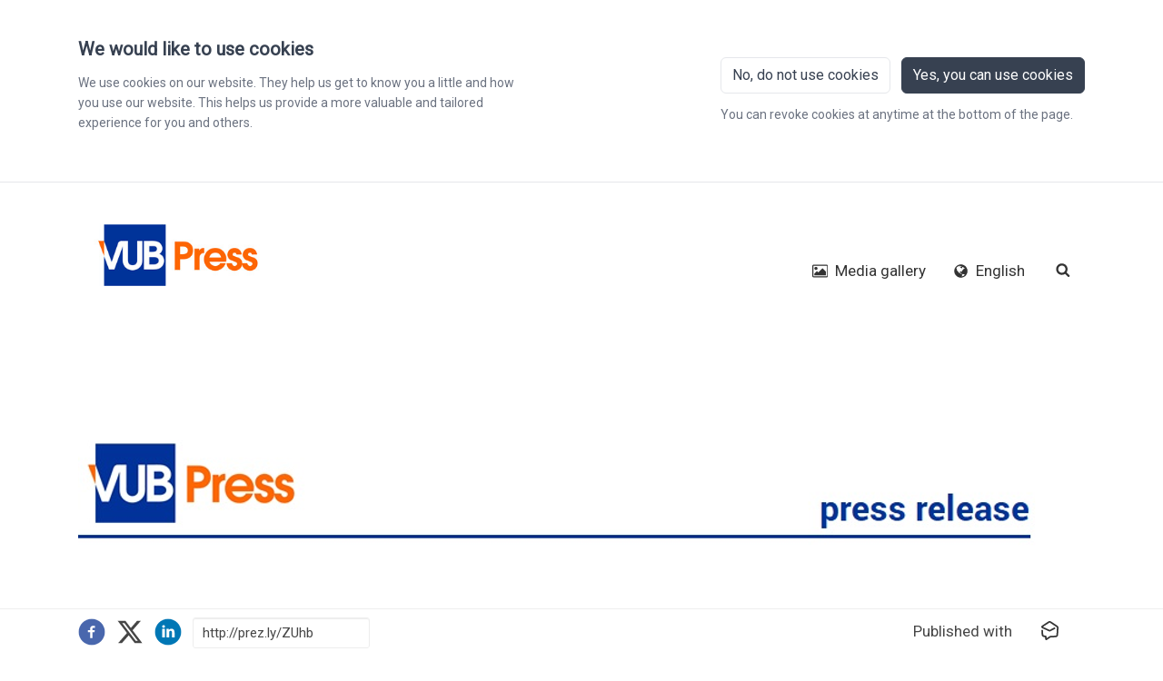

--- FILE ---
content_type: text/html; charset=utf-8
request_url: https://press.vub.ac.be/brussel-has-a-new-cultural-powerhouse
body_size: 25211
content:
<!DOCTYPE html>
<html lang="en"
      dir="ltr" class="no-js">
<head>
    <meta charset="utf-8">
    <meta http-equiv="X-UA-Compatible" content="IE=edge">
    <meta name="viewport" content="width=device-width, initial-scale=1">

    <link rel="dns-prefetch" href="//google-analytics.com">
<link rel="dns-prefetch" href="//ssl.google-analytics.com">
<link rel="dns-prefetch" href="//press-cdn.prezly.com">
<link rel="dns-prefetch" href="//cdn.uc.assets.prezly.com">
<link rel="dns-prefetch" href="//analytics-cdn.prezly.com">
<link rel="dns-prefetch" href="//analytics.prezly.com">

    <title>Brussel has a new cultural powerhouse</title>

    <meta name="title" content="Brussel has a new cultural powerhouse" />
<meta name="description" content="Pilar opens on VUB campus" />
<meta property="og:sitename" content="Press - Vrije Universiteit Brussel - News room" />
<meta property="og:type" content="article" />
<meta property="og:title" content="Brussel has a new cultural powerhouse" />
<meta property="og:url" content="https://press.vub.ac.be/brussel-has-a-new-cultural-powerhouse" />
<meta property="og:description" content="Pilar opens on VUB campus" />
<meta property="og:locale" content="en" />
<meta property="og:image" content="https://cdn.uc.assets.prezly.com/82e158b5-c3bb-406e-beea-ed8186fb5e2f/-/preview/2048x2048/-/quality/best/-/format/auto/" />
<meta name="twitter:card" content="summary_large_image" />
<meta name="twitter:image" content="https://cdn.uc.assets.prezly.com/82e158b5-c3bb-406e-beea-ed8186fb5e2f/-/preview/2048x2048/-/quality/best/-/format/auto/" />

    <meta name="prezly:newsroom" content="28d2021a-de97-439f-bd7c-aaafaabe2cf8">
            <meta name="prezly:story" content="a823b80e-ce98-4167-bcc1-7ca06e3f95f2">
    
    
    
            <link rel="alternate" hreflang="nl-be" href="https://press.vub.ac.be/brussel-is-een-nieuwe-culturele-magneet-rijker"/>
        <link rel="alternate" hreflang="fr-be" href="https://press.vub.ac.be/un-nouveau-pole-culturel-a-bruxelles"/>
            <link rel="canonical" hreflang="en" href="https://press.vub.ac.be/brussel-has-a-new-cultural-powerhouse">
        <link rel="alternate" hreflang="en" href="https://press.vub.ac.be/brussel-has-a-new-cultural-powerhouse"/>

    


<link rel="stylesheet" type="text/css" media="all" href="https://press-cdn.prezly.com/style/7031.css?u=1769274156&d=ltr&v=16a118eb5def937e804b"/>


<script>document.documentElement.className = 'js'</script>

    <script type="text/javascript">
        !function(){
            var analytics=window.analytics=window.analytics||[];if(!analytics.initialize)if(analytics.invoked)window.console&&console.error&&console.error("Segment snippet included twice.");else{analytics.invoked=!0;analytics.methods=["trackSubmit","trackClick","trackLink","trackForm","pageview","identify","reset","group","track","ready","alias","debug","page","once","off","on"];analytics.factory=function(t){return function(){var e=Array.prototype.slice.call(arguments);e.unshift(t);analytics.push(e);return analytics}};for(var t=0;t<analytics.methods.length;t++){var e=analytics.methods[t];analytics[e]=analytics.factory(e)}analytics.load=function(t,e){var n=document.createElement("script");n.type="text/javascript";n.async=!0;n.src="https://analytics-cdn.prezly.com/analytics.js/v1/" + t + "/prezly.min.js?version=2018-09-20";var a=document.getElementsByTagName("script")[0];a.parentNode.insertBefore(n,a);analytics._loadOptions=e};analytics.SNIPPET_VERSION="4.1.0";
                analytics.load("28d2021a-de97-439f-bd7c-aaafaabe2cf8");
                analytics.page();
            }}();
    </script>
<script src="https://cdnjs.cloudflare.com/ajax/libs/jquery/3.2.1/jquery.min.js"></script>
<script>
$(function(){
	
  if($('body').hasClass('lang_NL') || $('html').attr('lang') == 'nl-BE'){
  	$('.navbar-right > li:first-child a, .navigation__bar--right .navigation__item:first-child .navigation__link').text('Galerij');
        if ( (window.location.pathname === '/') ){
     
            var section = $('.rls-header, .latest-story-card');

            var links_newsroom =
              '<div class="text-center">' +
                '<ul class="nav nav-pills tags appearing appearing--fast nav-pills-second">';
            links_newsroom += '<li style="" class=""><a href="https://www.vub.be/nl/over-de-vub/kerngegevens-vub/feiten-en-cijfers-vub">Facts & Figures</a></li>';
            links_newsroom += '<li style="" class=""><a href="https://press.vub.ac.be/belangrijke-contacten">Perscontact</a></li>';
            links_newsroom += '<li style="" class=""><a href="https://press.vub.ac.be/vub-expertenlijst-2023">Zoek een specialist</a></li>';
            links_newsroom += '<li style="" class=""><a href="http://www.vub.be" target="_blank">www.vub.be</a></li>';
            links_newsroom += '<li style="" class=""><a href="https://www.wetenschapbrussel.be" target="_blank">wetenschapbrussel.be</a></li>';
            links_newsroom += '</ul>';
                
            section.before(links_newsroom);
        }
  }else if($('body').hasClass('lang_EN') || $('html').attr('lang') == 'en'){
    if ( (window.location.pathname === '/en') ){
    
        var section = $('.rls-header, .latest-story-card');

        var links_newsroom = '<ul class="nav nav-pills tags appearing appearing--fast nav-pills-second">';
        links_newsroom += '<li style="" class=""><a href="https://www.vub.be/nl/over-de-vub/kerngegevens-vub/feiten-en-cijfers-vub">Facts & Figures</a></li>';
        links_newsroom += '<li style="" class=""><a href="https://press.vub.ac.be/media-contact">Media contact</a></li>';
        links_newsroom += '<li style="" class=""><a href="https://press.vub.ac.be/vub-expertenlijst-2023">Find an expert</a></li>';
        links_newsroom += '<li style="" class=""><a href="http://www.vub.be/en" target="_blank">www.vub.be</a></li>';
        links_newsroom += '<li style="" class=""><a href="https://www.wetenschapbrussel.be" target="_blank">wetenschapbrussel.be</a></li>';
        links_newsroom += '</ul>';
            
        section.before(links_newsroom);
    }
}else if($('body').hasClass('lang_FR') || $('html').attr('lang') == 'fr-BE'){
        if ( (window.location.pathname === '/fr') ){
        
            var section = $('.rls-header, .latest-story-card');

            var links_newsroom = '<ul class="nav nav-pills tags appearing appearing--fast nav-pills-second">';
            links_newsroom += '<li style="" class=""><a href="https://www.vub.be/nl/over-de-vub/kerngegevens-vub/feiten-en-cijfers-vub">Facts & Figures</a></li>';
            links_newsroom += '<li style="" class=""><a href="https://press.vub.ac.be/media-contact">Media contact</a></li>';
            links_newsroom += '<li style="" class=""><a href="https://press.vub.ac.be/vub-expertenlijst-2023">Find an expert</a></li>';
            links_newsroom += '<li style="" class=""><a href="http://www.vub.be/en" target="_blank">www.vub.be</a></li>';
            links_newsroom += '<li style="" class=""><a href="https://www.wetenschapbrussel.be" target="_blank">wetenschapbrussel.be</a></li>';
            links_newsroom += '</ul>';
                
            section.before(links_newsroom);
        }
 }else{

 }

$('.nav-pills>li>a').each(function(){
	var text = $(this).text();
    text = text.replace(/\s*\([^)]*\)/, " ");
    $(this).text(text);
    if($(this).text() == "All" || $(this).text() == "Alles" ){
    	$(this).hide();
    }
  });
});

</script>

    



    
<script
    defer
    data-domain="press.vub.ac.be,rollup.customers.prezly.com"
    data-api="https://atlas.prezly.com/api/event"
    src="https://atlas.prezly.com/js/script.js"
></script>

<link rel="alternate" type="application/rss+xml" title="RSS feed" href="https://press.vub.ac.be/feed"/>

<link rel="apple-touch-icon" sizes="57x57" href="https://cdn.uc.assets.prezly.com/386cd858-a8ac-4676-b2d8-9fe42bbeb61f/-/crop/408x408/60,0/-/preview/-/preview/57x57/">
<link rel="apple-touch-icon" sizes="60x60" href="https://cdn.uc.assets.prezly.com/386cd858-a8ac-4676-b2d8-9fe42bbeb61f/-/crop/408x408/60,0/-/preview/-/preview/60x60/">
<link rel="apple-touch-icon" sizes="72x72" href="https://cdn.uc.assets.prezly.com/386cd858-a8ac-4676-b2d8-9fe42bbeb61f/-/crop/408x408/60,0/-/preview/-/preview/72x72/">
<link rel="apple-touch-icon" sizes="76x76" href="https://cdn.uc.assets.prezly.com/386cd858-a8ac-4676-b2d8-9fe42bbeb61f/-/crop/408x408/60,0/-/preview/-/preview/76x76/">
<link rel="apple-touch-icon" sizes="114x114" href="https://cdn.uc.assets.prezly.com/386cd858-a8ac-4676-b2d8-9fe42bbeb61f/-/crop/408x408/60,0/-/preview/-/preview/114x114/">
<link rel="apple-touch-icon" sizes="120x120" href="https://cdn.uc.assets.prezly.com/386cd858-a8ac-4676-b2d8-9fe42bbeb61f/-/crop/408x408/60,0/-/preview/-/preview/120x120/">
<link rel="apple-touch-icon" sizes="144x144" href="https://cdn.uc.assets.prezly.com/386cd858-a8ac-4676-b2d8-9fe42bbeb61f/-/crop/408x408/60,0/-/preview/-/preview/144x144/">
<link rel="apple-touch-icon" sizes="152x152" href="https://cdn.uc.assets.prezly.com/386cd858-a8ac-4676-b2d8-9fe42bbeb61f/-/crop/408x408/60,0/-/preview/-/preview/152x152/">
<link rel="apple-touch-icon" sizes="180x180" href="https://cdn.uc.assets.prezly.com/386cd858-a8ac-4676-b2d8-9fe42bbeb61f/-/crop/408x408/60,0/-/preview/-/preview/180x180/">
<link rel="icon" type="image/png" sizes="16x16" href="https://cdn.uc.assets.prezly.com/386cd858-a8ac-4676-b2d8-9fe42bbeb61f/-/crop/408x408/60,0/-/preview/-/preview/16x16/">
<link rel="icon" type="image/png" sizes="32x32" href="https://cdn.uc.assets.prezly.com/386cd858-a8ac-4676-b2d8-9fe42bbeb61f/-/crop/408x408/60,0/-/preview/-/preview/32x32/">
<link rel="icon" type="image/png" sizes="192x192" href="https://cdn.uc.assets.prezly.com/386cd858-a8ac-4676-b2d8-9fe42bbeb61f/-/crop/408x408/60,0/-/preview/-/preview/192x192/">

<meta name="msapplication-TileImage" content="https://cdn.uc.assets.prezly.com/386cd858-a8ac-4676-b2d8-9fe42bbeb61f/-/crop/408x408/60,0/-/preview/-/preview/144x144/">
<meta name="msapplication-TileColor" content="#ffffff">
<meta name="theme-color" content="#ffffff">
            </head>

<body class="release room--with-font">

    
<div id="wrap">
            
    <div id="cookie-consent-bar" class="cookie-consent-bar" data-component="cookie-consent-bar" style="display: none;">
    <div class="container">
        <div class="cookie-consent-bar__wrapper">
            <div class="cookie-consent-bar__content">
                <p class="cookie-consent-bar__content-title">We would like to use cookies</p>
                <p class="cookie-consent-bar__content-text">
                    We use cookies on our website. They help us get to know you a little and how you use our website. This helps us provide a more valuable and tailored experience for you and others.                </p>
            </div>
            <div class="cookie-consent-bar__actions">
                <button id="cookie-consent-reject" type="button" class="btn btn-reject">
                    No, do not use cookies                </button>
                <button id="cookie-consent-agree" type="button" class="btn btn-primary">
                    Yes, you can use cookies                </button>
                <p class="cookie-consent-bar__notice">
                    You can revoke cookies at anytime at the bottom of the page.                </p>
            </div>
        </div>
    </div>
</div>

<div class="header" id="top">
    <div class="header__container">
        <a href="#start-of-content" id="skip-to-content">Skip to Content</a>

<nav class="navigation" role="navigation">
    <div class="header__row header__row--with-logo">
        <div class="header__column header__column--left">
            <a class="header__logo-link" href="https://press.vub.ac.be/en" title="Press - Vrije Universiteit Brussel">
                                    <img class="header__logo" src="https://cdn.uc.assets.prezly.com/418f194c-7279-4d67-a3a1-844d00673f6f/-/quality/best/-/format/auto/" alt="Press - Vrije Universiteit Brussel" />
                            </a>
        </div>

        <div class="header__column header__column--right">
            <ul class="navigation__bar navigation__bar--right" role="navigation">
                                    <li class="navigation__item navigation__item--desktop categories-dropdown">
    <a href="#" class="navigation__link categories-dropdown__toggle" data-toggle="dropdown" title="Browse categories">
        <svg class="icon icon-bars navigation__icon">
                <use xlink:href="#icon-bars"></use>
            </svg>        Browse categories    </a>
    <div class="categories-dropdown__menu">
                                <div class="categories-dropdown__row">
                            <div class="categories-dropdown__column">
                    <a
                        title="Category: CO"
                        href="https://press.vub.ac.be/en/category/co"
                        class="categories-dropdown__link"
                    >
                        <span class="categories-dropdown__title">CO</span>
                        <p class="categories-dropdown__description"></p>
                    </a>
                </div>
                            <div class="categories-dropdown__column">
                    <a
                        title="Category: ES"
                        href="https://press.vub.ac.be/en/category/es"
                        class="categories-dropdown__link"
                    >
                        <span class="categories-dropdown__title">ES</span>
                        <p class="categories-dropdown__description"></p>
                    </a>
                </div>
                        </div>
                                <div class="categories-dropdown__row">
                            <div class="categories-dropdown__column">
                    <a
                        title="Category: GF"
                        href="https://press.vub.ac.be/en/category/gf"
                        class="categories-dropdown__link"
                    >
                        <span class="categories-dropdown__title">GF</span>
                        <p class="categories-dropdown__description"></p>
                    </a>
                </div>
                            <div class="categories-dropdown__column">
                    <a
                        title="Category: IR"
                        href="https://press.vub.ac.be/en/category/ir"
                        class="categories-dropdown__link"
                    >
                        <span class="categories-dropdown__title">IR</span>
                        <p class="categories-dropdown__description"></p>
                    </a>
                </div>
                        </div>
                                <div class="categories-dropdown__row">
                            <div class="categories-dropdown__column">
                    <a
                        title="Category: LK"
                        href="https://press.vub.ac.be/en/category/lk"
                        class="categories-dropdown__link"
                    >
                        <span class="categories-dropdown__title">LK</span>
                        <p class="categories-dropdown__description"></p>
                    </a>
                </div>
                            <div class="categories-dropdown__column">
                    <a
                        title="Category: LW"
                        href="https://press.vub.ac.be/en/category/lw"
                        class="categories-dropdown__link"
                    >
                        <span class="categories-dropdown__title">LW</span>
                        <p class="categories-dropdown__description"></p>
                    </a>
                </div>
                        </div>
                                <div class="categories-dropdown__row">
                            <div class="categories-dropdown__column">
                    <a
                        title="Category: PE"
                        href="https://press.vub.ac.be/en/category/pe"
                        class="categories-dropdown__link"
                    >
                        <span class="categories-dropdown__title">PE</span>
                        <p class="categories-dropdown__description"></p>
                    </a>
                </div>
                            <div class="categories-dropdown__column">
                    <a
                        title="Category: RC"
                        href="https://press.vub.ac.be/en/category/rc"
                        class="categories-dropdown__link"
                    >
                        <span class="categories-dropdown__title">RC</span>
                        <p class="categories-dropdown__description"></p>
                    </a>
                </div>
                        </div>
                                <div class="categories-dropdown__row">
                            <div class="categories-dropdown__column">
                    <a
                        title="Category: WE"
                        href="https://press.vub.ac.be/en/category/we"
                        class="categories-dropdown__link"
                    >
                        <span class="categories-dropdown__title">WE</span>
                        <p class="categories-dropdown__description"></p>
                    </a>
                </div>
                        </div>
            </div>
</li>
                                                    <li class="navigation__item navigation__item--desktop">
                        <a
                            href="https://press.vub.ac.be/en/media"
                            class="navigation__link"
                            title="Media gallery"
                        >
                            <svg class="icon icon-image navigation__icon">
                <use xlink:href="#icon-image"></use>
            </svg>                            Media gallery                        </a>
                    </li>
                
                    <li class="navigation__item navigation__item--desktop language-dropdown">                    <a
                class="navigation__link language-dropdown__toggle"
                data-toggle="dropdown"
                href="https://press.vub.ac.be/brussel-has-a-new-cultural-powerhouse"
                title="English"
                id="language-dropdown-toggle"
                aria-haspopup="true"
            >
                <svg class="icon icon-globe navigation__icon">
                <use xlink:href="#icon-globe"></use>
            </svg>                English            </a>
        
        <ul class="language-dropdown__menu" role="menu" aria-labelledby="language-dropdown-toggle">
                            <li class="language-dropdown__item" role="menuitem">
                    <a href="https://press.vub.ac.be/brussel-is-een-nieuwe-culturele-magneet-rijker" class="language-dropdown__link look-and-feel--link-color" title="Brussel is een nieuwe culturele magneet rijker">
                        Nederlands                    </a>
                </li>
                            <li class="language-dropdown__item" role="menuitem">
                    <a href="https://press.vub.ac.be/un-nouveau-pole-culturel-a-bruxelles" class="language-dropdown__link look-and-feel--link-color" title="Un nouveau pôle culturel à Bruxelles">
                        Français                    </a>
                </li>
                            <li class="language-dropdown__item" role="menuitem">
                    <a href="https://press.vub.ac.be/lang/de-de/type/home" class="language-dropdown__link look-and-feel--link-color" title="">
                        Deutsch                    </a>
                </li>
                            <li class="language-dropdown__item" role="menuitem">
                    <a href="https://press.vub.ac.be/lang/it-it/type/home" class="language-dropdown__link look-and-feel--link-color" title="">
                        Italiano                    </a>
                </li>
                            <li class="language-dropdown__item" role="menuitem">
                    <a href="https://press.vub.ac.be/lang/pt-pt/type/home" class="language-dropdown__link look-and-feel--link-color" title="">
                        Português                    </a>
                </li>
                            <li class="language-dropdown__item" role="menuitem">
                    <a href="https://press.vub.ac.be/lang/es-es/type/home" class="language-dropdown__link look-and-feel--link-color" title="">
                        Español                    </a>
                </li>
                    </ul>
    </li>

                                    <li class="navigation__item navigation__item--desktop">
                        <a
                            href="https://press.vub.ac.be/en/search"
                            class="navigation__search-button navigation__search-button--toggle"
                            aria-label="Search in newsroom"
                            title="Search in newsroom"
                            data-component="search-overlay-trigger"
                            data-search-overlay-trigger-action="open"
                        >
                            <svg class="icon icon-search navigation__search-icon">
                <use xlink:href="#icon-search"></use>
            </svg>                        </a>
                    </li>
                            </ul>

            <!-- XS NAVBAR TOGGLE -->
            <!-- HAMBURGER -->
            <div class="navigation__header">
                                    <button
                        type="button"
                        class="navigation__toggle header__navigation-toggle"
                        data-toggle="collapse"
                        data-target="#header-mobile"
                        aria-label="Toggle navigation"
                    >
                        <span class="navigation__toggle-icon icon-bar"></span>
                        <span class="navigation__toggle-icon icon-bar"></span>
                        <span class="navigation__toggle-icon icon-bar"></span>
                    </button>
                
                                    <a
                        href="https://press.vub.ac.be/en/search"
                        class="navigation__toggle header__navigation-toggle navigation__search-button navigation__search-button--mobile navigation__search-button--toggle"
                        data-component="search-overlay-trigger"
                        data-search-overlay-trigger-action="open"
                        aria-label="Search in newsroom"
                        title="Search in newsroom"
                    >
                        <svg class="icon icon-search navigation__search-icon">
                <use xlink:href="#icon-search"></use>
            </svg>                    </a>
                            </div>
        </div>
    </div>

    <div class="navigation__collapse collapse" id="header-mobile">
        <ul class="navigation__bar navigation__bar--mobile">
                            <li class="categories-mobile navigation__item navigation__item--mobile">
    <a class="categories-mobile__link" href="#" data-toggle="dropdown">Browse categories</a>
    <ul class="categories-mobile__menu">
                    <li class="categories-mobile__item">
                <a
                    title="Category: CO"
                    href="https://press.vub.ac.be/en/category/co"
                    class="categories-mobile__link categories-mobile__item-link"
                >
                    CO                </a>
            </li>
                    <li class="categories-mobile__item">
                <a
                    title="Category: ES"
                    href="https://press.vub.ac.be/en/category/es"
                    class="categories-mobile__link categories-mobile__item-link"
                >
                    ES                </a>
            </li>
                    <li class="categories-mobile__item">
                <a
                    title="Category: GF"
                    href="https://press.vub.ac.be/en/category/gf"
                    class="categories-mobile__link categories-mobile__item-link"
                >
                    GF                </a>
            </li>
                    <li class="categories-mobile__item">
                <a
                    title="Category: IR"
                    href="https://press.vub.ac.be/en/category/ir"
                    class="categories-mobile__link categories-mobile__item-link"
                >
                    IR                </a>
            </li>
                    <li class="categories-mobile__item">
                <a
                    title="Category: LK"
                    href="https://press.vub.ac.be/en/category/lk"
                    class="categories-mobile__link categories-mobile__item-link"
                >
                    LK                </a>
            </li>
                    <li class="categories-mobile__item">
                <a
                    title="Category: LW"
                    href="https://press.vub.ac.be/en/category/lw"
                    class="categories-mobile__link categories-mobile__item-link"
                >
                    LW                </a>
            </li>
                    <li class="categories-mobile__item">
                <a
                    title="Category: PE"
                    href="https://press.vub.ac.be/en/category/pe"
                    class="categories-mobile__link categories-mobile__item-link"
                >
                    PE                </a>
            </li>
                    <li class="categories-mobile__item">
                <a
                    title="Category: RC"
                    href="https://press.vub.ac.be/en/category/rc"
                    class="categories-mobile__link categories-mobile__item-link"
                >
                    RC                </a>
            </li>
                    <li class="categories-mobile__item">
                <a
                    title="Category: WE"
                    href="https://press.vub.ac.be/en/category/we"
                    class="categories-mobile__link categories-mobile__item-link"
                >
                    WE                </a>
            </li>
            </ul>
</li>
            
            
<li class="categories-mobile navigation__item navigation__item--mobile">
    <a class="categories-mobile__link" href="#" data-toggle="dropdown">English</a>
    <ul class="categories-mobile__menu">
                    <li class="categories-mobile__item">
                <a
                    title="Language: Nederlands"
                    href="https://press.vub.ac.be/brussel-is-een-nieuwe-culturele-magneet-rijker"
                    class="categories-mobile__link categories-mobile__item-link"
                >
                    Nederlands                </a>
            </li>
                    <li class="categories-mobile__item">
                <a
                    title="Language: Français"
                    href="https://press.vub.ac.be/un-nouveau-pole-culturel-a-bruxelles"
                    class="categories-mobile__link categories-mobile__item-link"
                >
                    Français                </a>
            </li>
                    <li class="categories-mobile__item">
                <a
                    title="Language: Deutsch"
                    href="https://press.vub.ac.be/lang/de-de/type/home"
                    class="categories-mobile__link categories-mobile__item-link"
                >
                    Deutsch                </a>
            </li>
                    <li class="categories-mobile__item">
                <a
                    title="Language: Italiano"
                    href="https://press.vub.ac.be/lang/it-it/type/home"
                    class="categories-mobile__link categories-mobile__item-link"
                >
                    Italiano                </a>
            </li>
                    <li class="categories-mobile__item">
                <a
                    title="Language: Português"
                    href="https://press.vub.ac.be/lang/pt-pt/type/home"
                    class="categories-mobile__link categories-mobile__item-link"
                >
                    Português                </a>
            </li>
                    <li class="categories-mobile__item">
                <a
                    title="Language: Español"
                    href="https://press.vub.ac.be/lang/es-es/type/home"
                    class="categories-mobile__link categories-mobile__item-link"
                >
                    Español                </a>
            </li>
            </ul>
</li>

                            <li class="navigation__item navigation__item--mobile">
                    <a
                        href="https://press.vub.ac.be/en/media"
                        class="navigation__link"
                    >
                        Media gallery                    </a>
                </li>
                    </ul>
    </div>
</nav>


<div class="search-overlay">
    <div class="search-overlay__container">
        <div class="search-overlay__header">
            <a
                href="#"
                class="search-overlay__close-button"
                aria-label="Close search"
                title="Close search"
                data-component="search-overlay-trigger"
                data-search-overlay-trigger-action="close"
            >
                <svg class="icon icon-cross search-overlay__close-icon">
                <use xlink:href="#icon-cross"></use>
            </svg>            </a>
        </div>

        <div class="search-overlay__content">
            <form
                action="https://press.vub.ac.be/en/search"
                method="GET"
                role="search"
                class="search-overlay__form"
                data-track="Room Search"
            >
                                    <button
                        type="submit"
                        href="#"
                        class="search-overlay__submit-button"
                        aria-label="Search in newsroom"
                        title="Search in newsroom"
                    >
                        <svg class="icon icon-search search-overlay__search-icon">
                <use xlink:href="#icon-search"></use>
            </svg>                    </button>
                    <label for="search-overlay-query" class="search-overlay__label sr-only">Search press.vub.ac.be/en</label>
                    <input
                        type="text"
                        name="query"
                        id="search-overlay-query"
                        class="search-overlay__input"
                        value=""
                        placeholder="Search press.vub.ac.be/en"
                    >
                            </form>

            
    <div class="search-overlay-categories">
        <div class="search-overlay-categories__title">
            Browse categories        </div>

                    <a
                class="search-overlay-categories__category"
                title="Category: CO"
                href="https://press.vub.ac.be/en/category/co"
            >
                CO            </a>
                    <a
                class="search-overlay-categories__category"
                title="Category: ES"
                href="https://press.vub.ac.be/en/category/es"
            >
                ES            </a>
                    <a
                class="search-overlay-categories__category"
                title="Category: GF"
                href="https://press.vub.ac.be/en/category/gf"
            >
                GF            </a>
                    <a
                class="search-overlay-categories__category"
                title="Category: IR"
                href="https://press.vub.ac.be/en/category/ir"
            >
                IR            </a>
                    <a
                class="search-overlay-categories__category"
                title="Category: LK"
                href="https://press.vub.ac.be/en/category/lk"
            >
                LK            </a>
                    <a
                class="search-overlay-categories__category"
                title="Category: LW"
                href="https://press.vub.ac.be/en/category/lw"
            >
                LW            </a>
                    <a
                class="search-overlay-categories__category"
                title="Category: PE"
                href="https://press.vub.ac.be/en/category/pe"
            >
                PE            </a>
                    <a
                class="search-overlay-categories__category"
                title="Category: RC"
                href="https://press.vub.ac.be/en/category/rc"
            >
                RC            </a>
                    <a
                class="search-overlay-categories__category"
                title="Category: WE"
                href="https://press.vub.ac.be/en/category/we"
            >
                WE            </a>
            </div>
        </div>
    </div>
</div>
    </div>
</div>
    
    <div id="flash-message" class="flash-message"></div>

    <div class="stories" id="start-of-content">
        
        

<div
    class="main story"
            data-component="share-quote"
        data-share-quote-id="story-content"
        data-share-quote-url="http://prez.ly/ZUhb"
    >
    <article>
        <!-- Embargo warning -->
        
        
        
    <img
        src="https://cdn.uc.assets.prezly.com/b56d87b8-6985-4e80-883d-183cdf1b2fcd/-/resize/1108x/-/quality/best/-/format/auto/"
        srcset="https://cdn.uc.assets.prezly.com/b56d87b8-6985-4e80-883d-183cdf1b2fcd/-/resize/1108x/-/quality/best/-/format/auto/ 1x,
                https://cdn.uc.assets.prezly.com/b56d87b8-6985-4e80-883d-183cdf1b2fcd/-/resize/2216x/-/quality/best/-/format/auto/ 2x"
        class="story__header-image"
        alt="Brussel has a new cultural powerhouse"
    />

        <div class="story__row">
            <!-- NEWS RELEASE -->
            <div class="story__column story__column--content">
              <header role="heading" class="story__headlines">
    <h1 class="story__title">Brussel has a new cultural powerhouse</h1>

            <h2 class="story__subtitle">Pilar opens on VUB campus</h2>
    
    </header>

<section class="story__content story__content--with-wells">
    
                    
            
            <span class="story__date story-date">
  Thursday, October 17, 2019   &mdash; </span>
<strong>Today at 17.00, a new house of art and science opens on the VUB campus. The inauguration of Pilar will take place in the presence of rector Caroline Pauwels and ministers Pascal Smet, Benjamin Dalle and Sven Gatz. Pilar will house a multidisciplinary room and exhibition space, and will later be home to Bar Pilar.</strong></p>
<p>Pilar is the successor to the legendary KultuurKaffe; the team behind it hope it will grow into one of the most important cultural hotspots for young people in Brussels. Coordinator Lieselotte Vaneeckhaute: &ldquo;Pilar will be an open, artistic laboratory in Brussels. A place created for and by young people. A centre that provides space for the cross-fertilisation of art and science as well as cultural entrepreneurship. A place in which talent development is central. Pilar presents, experiments, breeds, creates, researches, mixes, blends and involves.&rdquo;</p>
<p>The focus of Pilar is two-sided. On one side, it provides a platform for budding and innovative artists as well as those who are more established. Disciplines are more intertwined than ever and Pilar aims to cross the borders between them. On the other side, Pilar will develop accessible ways to involve young people in all areas of its operations, and to support forward-looking thinkers and doers with entrepreneurial ambitions. On the occasion of the 50th anniversary of the VUB, Pilar also hosts the exhibition JRSLM, which opens its doors tonight.</p>
<p>The new culture house begins with a new building, a new operation and a new name. Vaneeckhaute: &ldquo;KultuurKaffee has given us so much and we are grateful for that. In the meantime, though, the context has changed significantly, bringing with it a new story. That new story demands a new name that expresses our ambitions. &lsquo;Pilar&rsquo; unites science (pi) and art (l&rsquo;art) to create the pillar that we want to be for young and upcoming talent. That&rsquo;s our focus.&rdquo;</p>
<p><strong>First edition Pilar ASAP</strong></p>
<p>The inauguration also means the launch of Pilar ASAP, a twice-yearly multidisciplinary artistic festival. Called &ldquo;the For X&rsquo;s Sake Edition&rdquo;, the first event focuses on philosophy and the meaning of life in contemporary society. Pilar ASAP offers a challenging and varied programme of debates, workshops, performances and concerts, with the work of (young) artists at its heart. The opening evening will end with a party featuring performances from Belgian musical talent such as IKRAAAN, Rare Akuma, DVTCH NORRIS, Black Mamba and Yooth.</p>
<p><strong>Opening programme</strong></p>
<p>17.00&nbsp;&nbsp;&nbsp;&nbsp; Inauguration ceremony including welcome from Caroline Pauwels and panel discussions with Lieselotte Vaneeckhaute, Professor Hans De Wolf, Pascal Smet, Benjamin Dalle and Sven Gatz about Pilar, new infrastructure, the importance of Pilar for Brussels, the JRSLM exhibition and culture on campus</p>
<p>17.40&nbsp;&nbsp;&nbsp;&nbsp; Unveiling of commemorative plaque</p>
<p>17.45&nbsp;&nbsp;&nbsp;&nbsp; Ceremony ends, reception begins</p>
<p>20.00&nbsp;&nbsp;&nbsp;&nbsp; Concerts</p>
<p>&nbsp;</p>
<p><strong>Practical</strong><br />Brussels Humanities, Sciences &amp; Engineering Campus<br />Building Y - Via Triomflaan - Entrance 6 -&nbsp; 1040 Brussel</p>
<p>&nbsp;</p>
<p><strong>Contact</strong></p>
<p><strong>Lies Feron &ndash; press relations</strong></p>
<p><a href="mailto:Lies.feron@vub.be" style="color:#0563c1; text-decoration:underline">lies.feron@vub.be</a></p>
<p>0484 590&nbsp;550</p>
<p>&nbsp;</p>
<p><strong>Lieselotte Vaneeckhaute &ndash;&nbsp;Pilar coordinator </strong></p>
<p>lieselotte.vaneeckhaute@vub.be</p>
<p>0479 327289</p>
<p>&nbsp;</p>
<p><strong>Jade Corbey &ndash; music programmer/Pilar communications </strong></p>
<p>jade.corbey@vub.be</p>
<p>0485 36 41 76</p>
<p><a href="http://www.pilar.brussels" style="color:#0563c1; text-decoration:underline">www.pilar.brussels</a></p>
<p>&nbsp;</p>
<p>&nbsp;</p>        
    </section>

<p class="story__read-more" style="display: none;">
    <a class="story__read-more-button">Read more</a>
</p>
                                                          </div>

            <div class="story__column story__column--sidebar">
                
                                    <div id="contacts" class="story__contacts--desktop">
                        <h5 class="title--small visible-xs">Contact us</h5>

    <div class="contacts contacts--vertical">
        
<div class="release-content-contact">
    
    <div class="release-content-contact__details">
                    <strong class="release-content-contact__name">Lies Feron</strong>
        
                    <em class="release-content-contact__description">
                Press Relations            </em>
        
        <ul class="release-content-contact__details-list">
                            <li class="release-content-contact__details-list-item">
                    <a href="mailto:lies.feron@vub.be" class="release-content-contact__details-list-item-link" title="lies.feron@vub.be">
                        <svg class="icon icon-paper-plane release-content-contact__details-list-item-icon" aria-hidden="true">
                <use xlink:href="#icon-paper-plane"></use>
            </svg>lies.feron@vub.be                    </a>
                </li>
            
                            <li class="release-content-contact__details-list-item">
                    <a href="tel:02-629 11 38" class="release-content-contact__details-list-item-link" title="02-629 11 38">
                        <svg class="icon icon-phone release-content-contact__details-list-item-icon" aria-hidden="true">
                <use xlink:href="#icon-phone"></use>
            </svg>02-629 11 38                    </a>
                </li>
            
                            <li class="release-content-contact__details-list-item">
                    <a href="tel:0484 590 550" class="release-content-contact__details-list-item-link" title="0484 590 550">
                        <svg class="icon icon-mobile release-content-contact__details-list-item-icon" aria-hidden="true">
                <use xlink:href="#icon-mobile"></use>
            </svg>0484 590 550                    </a>
                </li>
            
            
            
                            <li class="release-content-contact__details-list-item">
                    <a href="http://vub.ac.be" target="_blank" rel="noopener noreferrer" class="release-content-contact__details-list-item-link" title="vub.ac.be">
                        <svg class="icon icon-browser release-content-contact__details-list-item-icon" aria-hidden="true">
                <use xlink:href="#icon-browser"></use>
            </svg>vub.ac.be                    </a>
                </li>
                    </ul>
    </div>
</div>
    </div>
    <div class="contacts contacts--vertical">
        
<div class="release-content-contact">
    
    <div class="release-content-contact__details">
                    <strong class="release-content-contact__name">Lieselotte Vaneeckhaute</strong>
        
                    <em class="release-content-contact__description">
                Coördinator Pilar            </em>
        
        <ul class="release-content-contact__details-list">
                            <li class="release-content-contact__details-list-item">
                    <a href="mailto:lieselotte.vaneeckhaute@vub.be" class="release-content-contact__details-list-item-link" title="lieselotte.vaneeckhaute@vub.be">
                        <svg class="icon icon-paper-plane release-content-contact__details-list-item-icon" aria-hidden="true">
                <use xlink:href="#icon-paper-plane"></use>
            </svg>lieselotte.vaneeckhaute@vub.be                    </a>
                </li>
            
            
                            <li class="release-content-contact__details-list-item">
                    <a href="tel:0479 327289" class="release-content-contact__details-list-item-link" title="0479 327289">
                        <svg class="icon icon-mobile release-content-contact__details-list-item-icon" aria-hidden="true">
                <use xlink:href="#icon-mobile"></use>
            </svg>0479 327289                    </a>
                </li>
            
            
            
                    </ul>
    </div>
</div>
    </div>
                    </div>
                            </div>
        </div>

                                                
                            <div class="story__media" id="media">
                    
                                            <div id="images" class="release-attached-images-gallery">
    <div
    id='gallery-05f45076-5871-5002-91f3-ea4b5fd4a3f1'
    class='release-content-gallery release-content-gallery--layout-contained'
    data-component='chromatic-gallery,image-zoom-popup'
    data-chromatic-gallery-padding='XS'
    data-chromatic-gallery-thumbnail-size='M'
    data-chromatic-gallery-captions='data:application/json,true'
    data-chromatic-gallery-photos='[data-uri]'
    data-chromatic-gallery-force-full-width='data:application/json,true'
    data-chromatic-gallery-expand-icon='[data-uri]'
    data-image-zoom-popup-selector='.chromatic-gallery__photo'
    data-image-zoom-popup-i18n='[data-uri]'
    data-image-zoom-popup-tracking-view-event='Story Image View'
    data-image-zoom-popup-tracking-download-event='Story Image Download'
    data-image-zoom-popup-placement='content'
></div></div>
                                    </div>
            
            <!-- FURTHER READING  -->
                            <div id="attachments" class="further-reading">
            
        <div class="further-reading__content">
            <div id="bookmark-8d61f2a9-7171-5d08-80e6-c8bb0dc7f6ff"
     class="release-content-bookmark release-content-bookmark--minimal release-content-bookmark--horizontal">

    
    <div class="release-content-bookmark__details">

        
        
        <a href="https://www.pilar.brussels"
           target="_blank"
           rel="noreferrer noopener"
           class="release-content-bookmark__provider"
        >
            <img class="release-content-bookmark__provider-icon" src="https://avatars.prezly.com/favicon?url=https%3A%2F%2Fwww.pilar.brussels&newsroom=28d2021a-de97-439f-bd7c-aaafaabe2cf8" aria-hidden="true" />
            https://www.pilar.brussels        </a>
    </div>
</div>
                    </div>
    </div>
            
                            <div id="contacts" class="story__contacts story__contacts--mobile">
                    <div class="contactshorizontal">
    <div class="row release-content-contact__row">
                    <div class="col-xs-12 col-sm-6 col-md-6 release-content-contact__column">
                
<div class="release-content-contact">
    
    <div class="release-content-contact__details">
                    <strong class="release-content-contact__name">Lies Feron</strong>
        
                    <em class="release-content-contact__description">
                Press Relations            </em>
        
        <ul class="release-content-contact__details-list">
                            <li class="release-content-contact__details-list-item">
                    <a href="mailto:lies.feron@vub.be" class="release-content-contact__details-list-item-link" title="lies.feron@vub.be">
                        <svg class="icon icon-paper-plane release-content-contact__details-list-item-icon" aria-hidden="true">
                <use xlink:href="#icon-paper-plane"></use>
            </svg>lies.feron@vub.be                    </a>
                </li>
            
                            <li class="release-content-contact__details-list-item">
                    <a href="tel:02-629 11 38" class="release-content-contact__details-list-item-link" title="02-629 11 38">
                        <svg class="icon icon-phone release-content-contact__details-list-item-icon" aria-hidden="true">
                <use xlink:href="#icon-phone"></use>
            </svg>02-629 11 38                    </a>
                </li>
            
                            <li class="release-content-contact__details-list-item">
                    <a href="tel:0484 590 550" class="release-content-contact__details-list-item-link" title="0484 590 550">
                        <svg class="icon icon-mobile release-content-contact__details-list-item-icon" aria-hidden="true">
                <use xlink:href="#icon-mobile"></use>
            </svg>0484 590 550                    </a>
                </li>
            
            
            
                            <li class="release-content-contact__details-list-item">
                    <a href="http://vub.ac.be" target="_blank" rel="noopener noreferrer" class="release-content-contact__details-list-item-link" title="vub.ac.be">
                        <svg class="icon icon-browser release-content-contact__details-list-item-icon" aria-hidden="true">
                <use xlink:href="#icon-browser"></use>
            </svg>vub.ac.be                    </a>
                </li>
                    </ul>
    </div>
</div>
            </div>
            
                                <div class="col-xs-12 col-sm-6 col-md-6 release-content-contact__column">
                
<div class="release-content-contact">
    
    <div class="release-content-contact__details">
                    <strong class="release-content-contact__name">Lieselotte Vaneeckhaute</strong>
        
                    <em class="release-content-contact__description">
                Coördinator Pilar            </em>
        
        <ul class="release-content-contact__details-list">
                            <li class="release-content-contact__details-list-item">
                    <a href="mailto:lieselotte.vaneeckhaute@vub.be" class="release-content-contact__details-list-item-link" title="lieselotte.vaneeckhaute@vub.be">
                        <svg class="icon icon-paper-plane release-content-contact__details-list-item-icon" aria-hidden="true">
                <use xlink:href="#icon-paper-plane"></use>
            </svg>lieselotte.vaneeckhaute@vub.be                    </a>
                </li>
            
            
                            <li class="release-content-contact__details-list-item">
                    <a href="tel:0479 327289" class="release-content-contact__details-list-item-link" title="0479 327289">
                        <svg class="icon icon-mobile release-content-contact__details-list-item-icon" aria-hidden="true">
                <use xlink:href="#icon-mobile"></use>
            </svg>0479 327289                    </a>
                </li>
            
            
            
                    </ul>
    </div>
</div>
            </div>
            
                        </div>
</div>
                </div>
                        </article>

    <!-- Related -->
    </div>



            </div>

    <div class="container__boilerplate">
        <!-- Brand boilerplate-->
        <section class="container">
            
<div id="about" class="boilerplate " itemscope itemtype="http://schema.org/Organization">
    
        <h5 class="boilerplate__title title--small title--no-border">
                            About Press - Vrije Universiteit Brussel                    </h5>

    
    <div class="row">
        <div class="col-xs-12 col-md-6">
                            <div class="boilerplate__text">
    <p>Vrije Universiteit Brussel is an internationally oriented university in Brussels, the heart of Europe. By providing excellent research and education on a human scale, VUB wants to make an active and committed contribution to a better society. <br /></p>
<p><strong>The World Needs You</strong>
  </p>
<p>The Vrije Universiteit Brussel assumes its scientific and social responsibility with love and decisiveness. That’s why VUB launched the platform De Wereld Heeft Je Nodig – The World Needs You, which brings together ideas, actions and projects based on <strong>six P</strong>s. The first P stands for <strong>People</strong>, because that’s what it’s all about: giving people equal opportunities, prosperity, welfare, respect. <strong>Peace</strong> is about fighting injustice, big and small, in the world. <strong>Prosperity</strong> combats poverty and inequality. <strong>Planet </strong>stands for actions on biodiversity, climate, air quality, animal rights... With <strong>Partnership</strong>, VUB is looking for joint actions to make the world a better place. The sixth and last P is for <strong>Poincaré</strong>, the French philosopher Henri Poincaré, from whom VUB derives its motto that thinking should submit to nothing except the facts themselves. VUB is an ‘urban engaged university’, strongly anchored in Brussels and Europe and working according to the principles of free research. 
  </p>
<p><a href="http://www.vub.be/dewereldheeftjenodig">www.vub.be/dewereldheeftjenodig</a> 
  </p>
<p> 
  </p>
<p><br /></p></div>
                                </div>

        <div class="col-xs-12 col-md-5">
                            <div class="room-subscribe">
    <form
        id="subscription-form-69754440555f4"
        class="room-subscribe__form form-inline"
        role="form"
                    method="post"
            action="https://press.vub.ac.be/en/subscribe"
                data-component="inline-subscription-form"
        data-inline-subscription-form-mode="inline"
                data-inline-subscription-form-captcha="data:application/json,true"
        data-inline-subscription-form-captcha-sitekey="data:text/plain,021a8994-d182-4ee3-9dc3-dbcbc115a053"
            >
                    <label for="subscribe-input"><strong>Get updates in your mailbox</strong></label>
                <div class="room-subscribe__form-group input-group">
            <input
                id="subscribe-input"
                name="email"
                type="email"
                value=""
                required
                class="room-subscribe__input form-control"
                placeholder="Your email address"
                aria-required="true"
                aria-label="Enter your email address to subscribe.">
            <span class="room-subscribe__button-container input-group-btn">
                <button class="btn btn-default subscribe" type="submit">
                    Subscribe                </button>
            </span>
        </div>

                                <script type="application/javascript">
                window.onSubscribeFormSubmit_69754440555f4 = function () {
                    var form = document.getElementById('subscription-form-69754440555f4');
                    $(form).trigger('initialize-hcaptcha');
                    $(form).attr('data-hcaptcha-initialized', 'true');
                    delete window.onSubscribeFormSubmit_69754440555f4; // cleanup
                }
            </script>
            <script src="https://hcaptcha.com/1/api.js?onload=onSubscribeFormSubmit_69754440555f4&render=explicit&hl=en" async defer></script>

                        <div class="h-captcha room-subscribe__captcha"
                 data-sitekey="021a8994-d182-4ee3-9dc3-dbcbc115a053"
                 data-size="invisible"
                 data-callback="onSubscribeFormSubmit_69754440555f4"
            ></div>

            <small class="room-subscribe__form-info">
                This site is protected by hCaptcha and its <a href="https://hcaptcha.com/privacy" class="room-subscribe__form-info-link">Privacy Policy</a> and <a href="https://hcaptcha.com/terms" class="room-subscribe__form-info-link">Terms of Service</a> apply.            </small>
            </form>
</div>
            
                            <div class="boilerplate__contact">
    <ul class="boilerplate__contact-list list-unstyled">
                    <li class="ellipsis">
                <a
                    target="_blank"
                    data-property="boilerplate"
                    data-action="open-companywebsite"
                    data-id="7031"
                    href="http://www.vub.ac.be/"
                    title="vub.ac.be"
                    itemprop="url"
                    aria-label="Open company website"
                >
                    <svg class="icon icon-link boilerplate__contact-icon">
                <use xlink:href="#icon-link"></use>
            </svg>vub.ac.be                </a>
            </li>
        
                    <li class="ellipsis">
                <a
                    data-property="boilerplate"
                    data-action="mailto"
                    data-id="7031"
                    href="mailto:tineke.sonck@vub.be"
                    title="tineke.sonck@vub.be"
                    itemprop="email"
                    aria-label="Send email to company email address"
                >
                    <svg class="icon icon-envelope boilerplate__contact-icon">
                <use xlink:href="#icon-envelope"></use>
            </svg>tineke.sonck@vub.be                </a>
            </li>
        
                    <li>
                <a
                    data-property="boilerplate"
                    data-action="phone"
                    data-id="7031"
                    href="tel:02 / 629.11.38"
                    aria-label="Call company phone"
                    title="02 / 629.11.38"
                >
                    <svg class="icon icon-phone boilerplate__contact-icon">
                <use xlink:href="#icon-phone"></use>
            </svg><span itemprop="telephone">02 / 629.11.38</span>
                </a>
            </li>
            </ul>
</div>
            
                            <p class="boilerplate__address">
            <span itemprop="name"><strong>Press - Vrije Universiteit Brussel</strong></span><br>
                <span itemprop="address">Pleinlaan 2<br />
1050 Brussel</span>
    </p>
                    </div>

        <div class="col-xs-12 col-md-1 pull-right">
                                                <ul class="boilerplate__social-list list-unstyled list-inline">
            <li class="boilerplate__social-list-item">
            <a
                class="boilerplate__social-link"
                title="Press - Vrije Universiteit Brussel Twitter"
                target="_blank"
                data-property="boilerplate"
                data-action="open"
                data-id="twitter"
                href="https://www.twitter.com/vubrussel"
                aria-label="Open Press - Vrije Universiteit Brussel Twitter page in a new window/tab."
            >
                <svg class="icon icon-x boilerplate__social-icon">
                <use xlink:href="#icon-x"></use>
            </svg>            </a>
        </li>
                <li class="boilerplate__social-list-item">
            <a
                class="boilerplate__social-link"
                title="Press - Vrije Universiteit Brussel Facebook"
                target="_blank"
                data-property="boilerplate"
                data-action="open"
                data-id="facebook"
                href="https://www.facebook.com/vrijeuniversiteitbrussel"
                aria-label="Open Press - Vrije Universiteit Brussel Facebook page in a new window/tab."
            >
                <svg class="icon icon-facebook-circle boilerplate__social-icon">
                <use xlink:href="#icon-facebook-circle"></use>
            </svg>            </a>
        </li>
                        <li class="boilerplate__social-list-item">
            <a
                class="boilerplate__social-link"
                title="Press - Vrije Universiteit Brussel Youtube"
                target="_blank"
                data-property="boilerplate"
                data-action="open"
                data-id="youtube"
                href="https://www.youtube.com/user/VUBrussel"
                aria-label="Open Press - Vrije Universiteit Brussel Youtube page in a new window/tab."
            >
                <svg class="icon icon-youtube-circle boilerplate__social-icon">
                <use xlink:href="#icon-youtube-circle"></use>
            </svg>            </a>
        </li>
                <li class="boilerplate__social-list-item">
            <a
                class="boilerplate__social-link"
                title="Press - Vrije Universiteit Brussel Instagram"
                target="_blank"
                data-property="boilerplate"
                data-action="open"
                data-id="instagram"
                href="https://instagram.com/vubrussel"
                aria-label="Open Press - Vrije Universiteit Brussel Instagram page in a new window/tab."
            >
                <svg class="icon icon-instagram-circle boilerplate__social-icon">
                <use xlink:href="#icon-instagram-circle"></use>
            </svg>            </a>
        </li>
        </ul>
                                    </div>
    </div>
</div>

        </section>
    </div>

    <div class="container footer">
    <div class="footer__privacy">
        
        <a href="#"
   class="footer__link cookie-consent-link"
   data-component="cookie-consent-link"
   data-cookie-consent-link-i18n="[data-uri]"
></a>
    </div>
            <div class="footer__credits">
                            <a title="public relations software" href="https://www.prezly.com/press-release-distribution" class="footer__link">Prezly - public relations software</a>                    </div>
    </div>
</div>


<svg aria-hidden="true" style="position: absolute; width: 0; height: 0; overflow: hidden;" version="1.1" xmlns="http://www.w3.org/2000/svg" xmlns:xlink="http://www.w3.org/1999/xlink">
<defs>
<symbol id="icon-tiktok-circle" viewBox="0 0 20 20">
<path d="M10.003 0.156c-5.44 0-9.847 4.412-9.847 9.847 0 5.44 4.412 9.847 9.847 9.847 5.44 0 9.847-4.412 9.847-9.847 0-5.44-4.412-9.847-9.847-9.847zM12.135 4.551c0.183 1.548 1.046 2.469 2.54 2.564v1.737c-0.868 0.083-1.63-0.201-2.516-0.732v3.249c0 4.135-4.507 5.423-6.314 2.463-1.164-1.902-0.449-5.251 3.284-5.381v1.837c-0.284 0.047-0.585 0.118-0.862 0.213-0.833 0.278-1.3 0.809-1.17 1.737 0.254 1.778 3.515 2.304 3.243-1.17v-6.509h1.802z"></path>
</symbol>
<symbol id="icon-x" viewBox="0 0 20 20">
<path d="M15.203 1.875h2.757l-6.022 6.883 7.085 9.367h-5.547l-4.345-5.681-4.972 5.681h-2.758l6.442-7.363-6.797-8.888h5.688l3.927 5.192zM14.236 16.475h1.527l-9.86-13.037h-1.639z"></path>
</symbol>
<symbol id="icon-prezly" viewBox="0 0 20 20">
<path d="M8.394 0.418c0.846-0.561 1.947-0.556 2.788 0.013l6.605 4.47c0.688 0.466 1.101 1.243 1.101 2.075l-0.445 7.465c0 1.383-1.121 2.505-2.505 2.505l-5.143 0.286c-0.126 0.007-0.248 0.049-0.352 0.122l-3.412 2.394c-0.726 0.572-1.797 0.116-1.887-0.804l-0.201-2.061-0.912-0.106c-1.467-0.060-2.505-1.164-2.505-2.547l-0.302-4.486c-0.020-0.294 0.213-0.543 0.507-0.543h0.65c0.268 0 0.489 0.207 0.507 0.474l0.307 4.554c0 0.461 0.374 0.835 0.835 0.835l1.367 0.148c0.602 0 1.105 0.457 1.163 1.055l0.142 1.459c0.006 0.064 0.079 0.098 0.132 0.062l2.869-1.965c0.206-0.163 0.461-0.251 0.724-0.251l5.51-0.297c0.461 0 0.835-0.374 0.835-0.835l0.445-7.465c0-0.277-0.137-0.536-0.367-0.691l-6.605-4.47c-0.28-0.19-0.647-0.191-0.929-0.004l-6.241 4.169c-0.055 0.037-0.049 0.119 0.011 0.147l6.587 3.106c0.073 0.035 0.159 0.032 0.23-0.007l4.619-2.517c0.248-0.135 0.559-0.042 0.692 0.207l0.305 0.571c0.133 0.248 0.039 0.557-0.21 0.689l-4.893 2.599c-0.33 0.176-0.936 0.163-1.273 0l-7.184-3.337c-1.047-0.508-1.144-1.961-0.175-2.605l6.61-4.414z"></path>
</symbol>
<symbol id="icon-cross" viewBox="0 0 20 20">
<path d="M17.446 4.321l-1.768-1.768-5.679 5.679-5.679-5.679-1.768 1.768 5.679 5.679-5.679 5.679 1.768 1.768 5.679-5.679 5.679 5.679 1.768-1.768-5.679-5.679z"></path>
</symbol>
<symbol id="icon-facebook-circle" viewBox="0 0 20 20">
<path d="M10 0.4c-5.302 0-9.6 4.298-9.6 9.6s4.298 9.6 9.6 9.6 9.6-4.298 9.6-9.6-4.298-9.6-9.6-9.6zM12.274 7.034h-1.443c-0.171 0-0.361 0.225-0.361 0.524v1.042h1.805l-0.273 1.486h-1.532v4.461h-1.703v-4.461h-1.545v-1.486h1.545v-0.874c0-1.254 0.87-2.273 2.064-2.273h1.443v1.581z"></path>
</symbol>
<symbol id="icon-google-circle" viewBox="0 0 20 20">
<path d="M10 0.4c-5.302 0-9.6 4.298-9.6 9.6s4.298 9.6 9.6 9.6 9.6-4.298 9.6-9.6-4.298-9.6-9.6-9.6zM9.447 14.121c-0.603 0.293-1.252 0.324-1.503 0.324-0.048 0-0.075 0-0.075 0s-0.023 0-0.054 0c-0.392 0-2.343-0.090-2.343-1.867 0-1.746 2.125-1.883 2.776-1.883h0.017c-0.376-0.502-0.298-1.008-0.298-1.008-0.033 0.002-0.081 0.004-0.14 0.004-0.245 0-0.718-0.039-1.124-0.301-0.498-0.32-0.75-0.865-0.75-1.619 0-2.131 2.327-2.217 2.35-2.219h2.324v0.051c0 0.26-0.467 0.311-0.785 0.354-0.108 0.016-0.325 0.037-0.386 0.068 0.589 0.315 0.684 0.809 0.684 1.545 0 0.838-0.328 1.281-0.676 1.592-0.216 0.193-0.385 0.344-0.385 0.547 0 0.199 0.232 0.402 0.502 0.639 0.441 0.389 1.046 0.918 1.046 1.811 0 0.923-0.397 1.583-1.18 1.962zM14.5 10h-1.5v1.5h-1v-1.5h-1.5v-1h1.5v-1.5h1v1.5h1.5v1zM8.223 11.15c-0.052 0-0.104 0.002-0.157 0.006-0.444 0.033-0.854 0.199-1.15 0.469-0.294 0.266-0.444 0.602-0.423 0.941 0.045 0.711 0.808 1.127 1.735 1.061 0.912-0.066 1.52-0.592 1.476-1.303-0.042-0.668-0.623-1.174-1.481-1.174zM9.097 7.285c-0.242-0.85-0.632-1.102-1.238-1.102-0.065 0-0.131 0.010-0.194 0.027-0.263 0.075-0.472 0.294-0.588 0.62-0.119 0.33-0.126 0.674-0.024 1.066 0.185 0.701 0.683 1.209 1.185 1.209 0.066 0 0.132-0.008 0.194-0.027 0.549-0.154 0.893-0.992 0.665-1.793z"></path>
</symbol>
<symbol id="icon-instagram-circle" viewBox="0 0 20 20">
<path d="M13 10c0 1.657-1.343 3-3 3s-3-1.343-3-3c0-0.171 0.018-0.338 0.049-0.5h-1.049v3.997c0 0.278 0.225 0.503 0.503 0.503h6.995c0.277 0 0.502-0.225 0.502-0.503v-3.997h-1.049c0.031 0.162 0.049 0.329 0.049 0.5zM10 12c1.104 0 2-0.896 2-2s-0.896-2-2-2-2 0.896-2 2 0.896 2 2 2zM12.4 7.9h1.199c0.166 0 0.301-0.135 0.301-0.3v-1.199c0-0.166-0.135-0.301-0.301-0.301h-1.199c-0.166 0-0.301 0.135-0.301 0.301v1.199c0.001 0.165 0.136 0.3 0.301 0.3zM10 0.4c-5.302 0-9.6 4.298-9.6 9.6s4.298 9.6 9.6 9.6c5.302 0 9.6-4.298 9.6-9.6s-4.298-9.6-9.6-9.6zM15 13.889c0 0.611-0.5 1.111-1.111 1.111h-7.778c-0.611 0-1.111-0.5-1.111-1.111v-7.778c0-0.611 0.5-1.111 1.111-1.111h7.778c0.611 0 1.111 0.5 1.111 1.111v7.778z"></path>
</symbol>
<symbol id="icon-linkedin-circle" viewBox="0 0 20 20">
<path d="M10 0.4c-5.302 0-9.6 4.298-9.6 9.6s4.298 9.6 9.6 9.6 9.6-4.298 9.6-9.6-4.298-9.6-9.6-9.6zM7.65 13.979h-1.944v-6.256h1.944v6.256zM6.666 6.955c-0.614 0-1.011-0.435-1.011-0.973 0-0.549 0.409-0.971 1.036-0.971s1.011 0.422 1.023 0.971c0 0.538-0.396 0.973-1.048 0.973zM14.75 13.979h-1.944v-3.467c0-0.807-0.282-1.355-0.985-1.355-0.537 0-0.856 0.371-0.997 0.728-0.052 0.127-0.065 0.307-0.065 0.486v3.607h-1.945v-4.26c0-0.781-0.025-1.434-0.051-1.996h1.689l0.089 0.869h0.039c0.256-0.408 0.883-1.010 1.932-1.010 1.279 0 2.238 0.857 2.238 2.699v3.699z"></path>
</symbol>
<symbol id="icon-linkedin" viewBox="0 0 20 20">
<path d="M5 3c0 1.062-0.71 1.976-2.001 1.976-1.215 0-1.999-0.862-1.999-1.924 0-1.090 0.76-2.052 2-2.052s1.976 0.91 2 2zM1 19v-13h4v13h-4z"></path>
<path d="M7 10.444c0-1.545-0.051-2.836-0.102-3.951h3.594l0.178 1.723h0.076c0.506-0.811 1.746-2 3.822-2 2.532 0 4.432 1.695 4.432 5.342v7.442h-4v-6.861c0-1.594-0.607-2.81-2-2.81-1.062 0-1.594 0.86-1.873 1.569-0.102 0.254-0.127 0.608-0.127 0.963v7.139h-4v-8.556z"></path>
</symbol>
<symbol id="icon-pinterest-circle" viewBox="0 0 20 20">
<path d="M10 0.4c-5.302 0-9.6 4.298-9.6 9.6s4.298 9.6 9.6 9.6 9.6-4.298 9.6-9.6-4.298-9.6-9.6-9.6zM10.657 12.275c-0.616-0.047-0.874-0.352-1.356-0.644-0.265 1.391-0.589 2.725-1.549 3.422-0.297-2.104 0.434-3.682 0.774-5.359-0.579-0.975 0.069-2.936 1.291-2.454 1.503 0.596-1.302 3.625 0.581 4.004 1.966 0.394 2.769-3.412 1.55-4.648-1.762-1.787-5.127-0.041-4.713 2.517 0.1 0.625 0.747 0.815 0.258 1.678-1.127-0.25-1.464-1.139-1.42-2.324 0.069-1.94 1.743-3.299 3.421-3.486 2.123-0.236 4.115 0.779 4.391 2.777 0.309 2.254-0.959 4.693-3.228 4.517z"></path>
</symbol>
<symbol id="icon-twitter-circle" viewBox="0 0 20 20">
<path d="M10 0.4c-5.302 0-9.6 4.298-9.6 9.6s4.298 9.6 9.6 9.6 9.6-4.298 9.6-9.6-4.298-9.6-9.6-9.6zM13.905 8.264c0.004 0.082 0.005 0.164 0.005 0.244 0 2.5-1.901 5.381-5.379 5.381-1.068 0-2.062-0.312-2.898-0.85 0.147 0.018 0.298 0.025 0.451 0.025 0.886 0 1.701-0.301 2.348-0.809-0.827-0.016-1.525-0.562-1.766-1.312 0.115 0.021 0.233 0.033 0.355 0.033 0.172 0 0.34-0.023 0.498-0.066-0.865-0.174-1.517-0.938-1.517-1.854v-0.023c0.255 0.141 0.547 0.227 0.857 0.237-0.508-0.34-0.841-0.918-0.841-1.575 0-0.346 0.093-0.672 0.256-0.951 0.933 1.144 2.325 1.896 3.897 1.977-0.033-0.139-0.049-0.283-0.049-0.432 0-1.043 0.846-1.891 1.891-1.891 0.543 0 1.035 0.23 1.38 0.598 0.431-0.086 0.835-0.242 1.2-0.459-0.141 0.441-0.44 0.812-0.831 1.047 0.383-0.047 0.747-0.148 1.086-0.299-0.253 0.379-0.574 0.713-0.943 0.979z"></path>
</symbol>
<symbol id="icon-youtube-circle" viewBox="0 0 20 20">
<path d="M11.603 9.833l-2.246-1.048c-0.196-0.091-0.357 0.011-0.357 0.228v1.974c0 0.217 0.161 0.319 0.357 0.228l2.245-1.048c0.197-0.092 0.197-0.242 0.001-0.334zM10 0.4c-5.302 0-9.6 4.298-9.6 9.6s4.298 9.6 9.6 9.6 9.6-4.298 9.6-9.6-4.298-9.6-9.6-9.6zM10 13.9c-4.914 0-5-0.443-5-3.9s0.086-3.9 5-3.9 5 0.443 5 3.9-0.086 3.9-5 3.9z"></path>
</symbol>
<symbol id="icon-music" viewBox="0 0 17 20">
<path d="M17.143 2.5v12.5c0 1.574-2.355 2.143-3.571 2.143s-3.571-0.569-3.571-2.143 2.355-2.143 3.571-2.143c0.737 0 1.473 0.134 2.143 0.435v-5.993l-8.571 2.645v7.913c0 1.574-2.355 2.143-3.571 2.143s-3.571-0.569-3.571-2.143 2.355-2.143 3.571-2.143c0.737 0 1.473 0.134 2.143 0.435v-10.792c0-0.469 0.313-0.882 0.759-1.027l9.286-2.857c0.1-0.033 0.201-0.045 0.313-0.045 0.592 0 1.071 0.48 1.071 1.071z"></path>
</symbol>
<symbol id="icon-search" viewBox="0 0 19 20">
<path d="M12.857 9.286c0-2.757-2.243-5-5-5s-5 2.243-5 5 2.243 5 5 5 5-2.243 5-5zM18.571 18.571c0 0.781-0.647 1.429-1.429 1.429-0.379 0-0.748-0.156-1.004-0.424l-3.828-3.817c-1.306 0.904-2.868 1.384-4.453 1.384-4.342 0-7.857-3.516-7.857-7.857s3.516-7.857 7.857-7.857 7.857 3.516 7.857 7.857c0 1.585-0.48 3.147-1.384 4.453l3.828 3.828c0.257 0.257 0.413 0.625 0.413 1.004z"></path>
</symbol>
<symbol id="icon-film" viewBox="0 0 21 20">
<path d="M4.286 17.857v-1.429c0-0.391-0.324-0.714-0.714-0.714h-1.429c-0.391 0-0.714 0.324-0.714 0.714v1.429c0 0.391 0.324 0.714 0.714 0.714h1.429c0.391 0 0.714-0.324 0.714-0.714zM4.286 13.571v-1.429c0-0.391-0.324-0.714-0.714-0.714h-1.429c-0.391 0-0.714 0.324-0.714 0.714v1.429c0 0.391 0.324 0.714 0.714 0.714h1.429c0.391 0 0.714-0.324 0.714-0.714zM4.286 9.286v-1.429c0-0.391-0.324-0.714-0.714-0.714h-1.429c-0.391 0-0.714 0.324-0.714 0.714v1.429c0 0.391 0.324 0.714 0.714 0.714h1.429c0.391 0 0.714-0.324 0.714-0.714zM15.714 17.857v-5.714c0-0.391-0.324-0.714-0.714-0.714h-8.571c-0.391 0-0.714 0.324-0.714 0.714v5.714c0 0.391 0.324 0.714 0.714 0.714h8.571c0.391 0 0.714-0.324 0.714-0.714zM4.286 5v-1.429c0-0.391-0.324-0.714-0.714-0.714h-1.429c-0.391 0-0.714 0.324-0.714 0.714v1.429c0 0.391 0.324 0.714 0.714 0.714h1.429c0.391 0 0.714-0.324 0.714-0.714zM20 17.857v-1.429c0-0.391-0.324-0.714-0.714-0.714h-1.429c-0.391 0-0.714 0.324-0.714 0.714v1.429c0 0.391 0.324 0.714 0.714 0.714h1.429c0.391 0 0.714-0.324 0.714-0.714zM15.714 9.286v-5.714c0-0.391-0.324-0.714-0.714-0.714h-8.571c-0.391 0-0.714 0.324-0.714 0.714v5.714c0 0.391 0.324 0.714 0.714 0.714h8.571c0.391 0 0.714-0.324 0.714-0.714zM20 13.571v-1.429c0-0.391-0.324-0.714-0.714-0.714h-1.429c-0.391 0-0.714 0.324-0.714 0.714v1.429c0 0.391 0.324 0.714 0.714 0.714h1.429c0.391 0 0.714-0.324 0.714-0.714zM20 9.286v-1.429c0-0.391-0.324-0.714-0.714-0.714h-1.429c-0.391 0-0.714 0.324-0.714 0.714v1.429c0 0.391 0.324 0.714 0.714 0.714h1.429c0.391 0 0.714-0.324 0.714-0.714zM20 5v-1.429c0-0.391-0.324-0.714-0.714-0.714h-1.429c-0.391 0-0.714 0.324-0.714 0.714v1.429c0 0.391 0.324 0.714 0.714 0.714h1.429c0.391 0 0.714-0.324 0.714-0.714zM21.429 3.214v15c0 0.982-0.804 1.786-1.786 1.786h-17.857c-0.982 0-1.786-0.804-1.786-1.786v-15c0-0.982 0.804-1.786 1.786-1.786h17.857c0.982 0 1.786 0.804 1.786 1.786z"></path>
</symbol>
<symbol id="icon-download" viewBox="0 0 19 20">
<path d="M14.286 15c0-0.391-0.324-0.714-0.714-0.714s-0.714 0.324-0.714 0.714 0.324 0.714 0.714 0.714 0.714-0.324 0.714-0.714zM17.143 15c0-0.391-0.324-0.714-0.714-0.714s-0.714 0.324-0.714 0.714 0.324 0.714 0.714 0.714 0.714-0.324 0.714-0.714zM18.571 12.5v3.571c0 0.592-0.48 1.071-1.071 1.071h-16.429c-0.592 0-1.071-0.48-1.071-1.071v-3.571c0-0.592 0.48-1.071 1.071-1.071h5.19l1.507 1.518c0.413 0.402 0.949 0.625 1.518 0.625s1.105-0.223 1.518-0.625l1.518-1.518h5.179c0.592 0 1.071 0.48 1.071 1.071zM14.944 6.15c0.112 0.268 0.056 0.58-0.156 0.781l-5 5c-0.134 0.145-0.324 0.212-0.502 0.212s-0.368-0.067-0.502-0.212l-5-5c-0.212-0.201-0.268-0.513-0.156-0.781 0.112-0.257 0.368-0.435 0.658-0.435h2.857v-5c0-0.391 0.324-0.714 0.714-0.714h2.857c0.391 0 0.714 0.324 0.714 0.714v5h2.857c0.29 0 0.547 0.179 0.658 0.435z"></path>
</symbol>
<symbol id="icon-image" viewBox="0 0 21 20">
<path d="M7.143 6.429c0 1.183-0.96 2.143-2.143 2.143s-2.143-0.96-2.143-2.143 0.96-2.143 2.143-2.143 2.143 0.96 2.143 2.143zM18.571 10.714v5h-15.714v-2.143l3.571-3.571 1.786 1.786 5.714-5.714zM19.643 2.857h-17.857c-0.19 0-0.357 0.167-0.357 0.357v13.571c0 0.19 0.167 0.357 0.357 0.357h17.857c0.19 0 0.357-0.167 0.357-0.357v-13.571c0-0.19-0.167-0.357-0.357-0.357zM21.429 3.214v13.571c0 0.982-0.804 1.786-1.786 1.786h-17.857c-0.982 0-1.786-0.804-1.786-1.786v-13.571c0-0.982 0.804-1.786 1.786-1.786h17.857c0.982 0 1.786 0.804 1.786 1.786z"></path>
</symbol>
<symbol id="icon-expand" viewBox="0 0 17 20">
<path d="M8.426 11.786c0 0.089-0.045 0.19-0.112 0.257l-3.705 3.705 1.607 1.607c0.134 0.134 0.212 0.313 0.212 0.502 0 0.391-0.324 0.714-0.714 0.714h-5c-0.391 0-0.714-0.324-0.714-0.714v-5c0-0.391 0.324-0.714 0.714-0.714 0.19 0 0.368 0.078 0.502 0.212l1.607 1.607 3.705-3.705c0.067-0.067 0.167-0.112 0.257-0.112s0.19 0.045 0.257 0.112l1.272 1.272c0.067 0.067 0.112 0.167 0.112 0.257zM17.143 2.143v5c0 0.391-0.324 0.714-0.714 0.714-0.19 0-0.368-0.078-0.502-0.212l-1.607-1.607-3.705 3.705c-0.067 0.067-0.167 0.112-0.257 0.112s-0.19-0.045-0.257-0.112l-1.272-1.272c-0.067-0.067-0.112-0.167-0.112-0.257s0.045-0.19 0.112-0.257l3.705-3.705-1.607-1.607c-0.134-0.134-0.212-0.313-0.212-0.502 0-0.391 0.324-0.714 0.714-0.714h5c0.391 0 0.714 0.324 0.714 0.714z"></path>
</symbol>
<symbol id="icon-folder" viewBox="0 0 19 20">
<path d="M18.571 6.786v7.857c0 1.373-1.127 2.5-2.5 2.5h-13.571c-1.373 0-2.5-1.127-2.5-2.5v-10.714c0-1.373 1.127-2.5 2.5-2.5h3.571c1.373 0 2.5 1.127 2.5 2.5v0.357h7.5c1.373 0 2.5 1.127 2.5 2.5z"></path>
</symbol>
<symbol id="icon-phone" viewBox="0 0 16 20">
<path d="M15.714 13.839c0 0.402-0.179 1.183-0.346 1.551-0.234 0.547-0.859 0.904-1.362 1.183-0.658 0.357-1.328 0.569-2.076 0.569-1.038 0-1.975-0.424-2.924-0.77-0.681-0.246-1.339-0.547-1.953-0.926-1.897-1.172-4.185-3.46-5.357-5.357-0.379-0.614-0.681-1.272-0.926-1.953-0.346-0.949-0.77-1.886-0.77-2.924 0-0.748 0.212-1.417 0.569-2.076 0.279-0.502 0.636-1.127 1.183-1.362 0.368-0.167 1.15-0.346 1.551-0.346 0.078 0 0.156 0 0.234 0.033 0.234 0.078 0.48 0.625 0.592 0.848 0.357 0.636 0.703 1.283 1.071 1.908 0.179 0.29 0.513 0.647 0.513 0.993 0 0.681-2.020 1.674-2.020 2.277 0 0.301 0.279 0.692 0.435 0.96 1.127 2.031 2.533 3.438 4.565 4.565 0.268 0.156 0.658 0.435 0.96 0.435 0.603 0 1.596-2.020 2.277-2.020 0.346 0 0.703 0.335 0.993 0.513 0.625 0.368 1.272 0.714 1.908 1.071 0.223 0.112 0.77 0.357 0.848 0.592 0.033 0.078 0.033 0.156 0.033 0.234z"></path>
</symbol>
<symbol id="icon-twitter" viewBox="0 0 19 20">
<path d="M18.080 4.554c-0.491 0.714-1.105 1.35-1.808 1.864 0.011 0.156 0.011 0.313 0.011 0.469 0 4.766-3.627 10.257-10.257 10.257-2.042 0-3.94-0.592-5.536-1.618 0.29 0.033 0.569 0.045 0.871 0.045 1.685 0 3.237-0.569 4.475-1.54-1.585-0.033-2.913-1.071-3.371-2.5 0.223 0.033 0.446 0.056 0.681 0.056 0.324 0 0.647-0.045 0.949-0.123-1.652-0.335-2.891-1.786-2.891-3.538v-0.045c0.48 0.268 1.038 0.435 1.629 0.458-0.971-0.647-1.607-1.752-1.607-3.002 0-0.67 0.179-1.283 0.491-1.819 1.775 2.187 4.442 3.616 7.433 3.772-0.056-0.268-0.089-0.547-0.089-0.826 0-1.987 1.607-3.605 3.605-3.605 1.038 0 1.975 0.435 2.634 1.138 0.815-0.156 1.596-0.458 2.288-0.871-0.268 0.837-0.837 1.54-1.585 1.987 0.725-0.078 1.429-0.279 2.076-0.558z"></path>
</symbol>
<symbol id="icon-facebook" viewBox="0 0 12 20">
<path d="M10.703 0.134v2.946h-1.752c-1.373 0-1.629 0.658-1.629 1.607v2.109h3.27l-0.435 3.304h-2.835v8.471h-3.415v-8.471h-2.846v-3.304h2.846v-2.433c0-2.824 1.73-4.364 4.252-4.364 1.205 0 2.243 0.089 2.545 0.134z"></path>
</symbol>
<symbol id="icon-globe" viewBox="0 0 17 20">
<path d="M8.571 1.429c4.732 0 8.571 3.839 8.571 8.571s-3.839 8.571-8.571 8.571-8.571-3.839-8.571-8.571 3.839-8.571 8.571-8.571zM11.629 7.243c-0.089 0.067-0.145 0.19-0.257 0.212 0.056-0.011 0.112-0.212 0.145-0.257 0.067-0.078 0.156-0.123 0.246-0.167 0.19-0.078 0.379-0.1 0.58-0.134 0.19-0.045 0.424-0.045 0.569 0.123-0.033-0.033 0.234-0.268 0.268-0.279 0.1-0.056 0.268-0.033 0.335-0.134 0.022-0.033 0.022-0.246 0.022-0.246-0.19 0.022-0.257-0.156-0.268-0.313 0 0.011-0.022 0.045-0.067 0.089 0.011-0.167-0.201-0.045-0.279-0.067-0.257-0.067-0.223-0.246-0.301-0.435-0.045-0.1-0.167-0.134-0.212-0.234-0.045-0.067-0.067-0.212-0.167-0.223-0.067-0.011-0.19 0.234-0.212 0.223-0.1-0.056-0.145 0.022-0.223 0.067-0.067 0.045-0.123 0.022-0.19 0.056 0.201-0.067-0.089-0.179-0.19-0.156 0.156-0.045 0.078-0.212-0.011-0.29h0.056c-0.022-0.1-0.335-0.19-0.435-0.257s-0.636-0.179-0.748-0.112c-0.134 0.078 0.033 0.301 0.033 0.413 0.011 0.134-0.134 0.167-0.134 0.279 0 0.19 0.357 0.156 0.268 0.413-0.056 0.156-0.268 0.19-0.357 0.313-0.089 0.112 0.011 0.313 0.1 0.391 0.089 0.067-0.156 0.179-0.19 0.201-0.19 0.089-0.335-0.19-0.379-0.357-0.033-0.123-0.045-0.268-0.179-0.335-0.067-0.022-0.279-0.056-0.324 0.011-0.067-0.167-0.301-0.234-0.458-0.29-0.223-0.078-0.413-0.078-0.647-0.045 0.078-0.011-0.022-0.357-0.212-0.301 0.056-0.112 0.033-0.234 0.056-0.346 0.022-0.089 0.067-0.179 0.134-0.257 0.022-0.045 0.268-0.301 0.19-0.313 0.19 0.022 0.402 0.033 0.558-0.123 0.1-0.1 0.145-0.268 0.246-0.379 0.145-0.167 0.324 0.045 0.48 0.056 0.223 0.011 0.212-0.234 0.089-0.346 0.145 0.011 0.022-0.257-0.056-0.29-0.1-0.033-0.48 0.067-0.279 0.145-0.045-0.022-0.313 0.536-0.469 0.257-0.045-0.056-0.067-0.29-0.167-0.301-0.089 0-0.145 0.1-0.179 0.167 0.056-0.145-0.313-0.246-0.391-0.257 0.167-0.112 0.033-0.234-0.089-0.301-0.089-0.056-0.368-0.1-0.446-0.011-0.212 0.257 0.223 0.29 0.335 0.357 0.033 0.022 0.167 0.1 0.089 0.156-0.067 0.033-0.268 0.089-0.29 0.134-0.067 0.1 0.078 0.212-0.022 0.313-0.1-0.1-0.1-0.268-0.179-0.379 0.1 0.123-0.402 0.056-0.391 0.056-0.167 0-0.435 0.112-0.558-0.056-0.022-0.045-0.022-0.301 0.045-0.246-0.1-0.078-0.167-0.156-0.234-0.201-0.368 0.123-0.714 0.279-1.049 0.458 0.045 0.011 0.078 0.011 0.134-0.011 0.089-0.033 0.167-0.089 0.257-0.134 0.112-0.045 0.346-0.179 0.469-0.078 0.011-0.022 0.045-0.045 0.056-0.056 0.078 0.089 0.156 0.179 0.223 0.279-0.089-0.045-0.234-0.022-0.335-0.011-0.078 0.022-0.212 0.045-0.246 0.134 0.033 0.056 0.078 0.145 0.056 0.201-0.145-0.1-0.257-0.268-0.458-0.29-0.089 0-0.179 0-0.246 0.011-1.071 0.592-1.975 1.451-2.623 2.478 0.045 0.045 0.089 0.078 0.134 0.089 0.112 0.033 0 0.357 0.212 0.19 0.067 0.056 0.078 0.134 0.033 0.212 0.011-0.011 0.458 0.279 0.491 0.301 0.078 0.067 0.201 0.145 0.234 0.234 0.022 0.078-0.045 0.167-0.112 0.201-0.011-0.022-0.179-0.19-0.201-0.145-0.033 0.056 0 0.357 0.123 0.346-0.179 0.011-0.1 0.703-0.145 0.837 0 0.011 0.022 0.011 0.022 0.011-0.033 0.134 0.078 0.658 0.301 0.603-0.145 0.033 0.257 0.547 0.313 0.58 0.145 0.1 0.313 0.167 0.413 0.313 0.112 0.156 0.112 0.391 0.268 0.513-0.045 0.134 0.234 0.29 0.223 0.48-0.022 0.011-0.033 0.011-0.056 0.022 0.056 0.156 0.268 0.156 0.346 0.301 0.045 0.089 0 0.301 0.145 0.257 0.022-0.246-0.145-0.491-0.268-0.692-0.067-0.112-0.134-0.212-0.19-0.324-0.056-0.1-0.067-0.223-0.112-0.335 0.045 0.011 0.29 0.1 0.268 0.134-0.089 0.223 0.357 0.614 0.48 0.759 0.033 0.033 0.29 0.368 0.156 0.368 0.145 0 0.346 0.223 0.413 0.335 0.1 0.167 0.078 0.379 0.145 0.558 0.067 0.223 0.379 0.324 0.558 0.424 0.156 0.078 0.29 0.19 0.446 0.246 0.234 0.089 0.29 0.011 0.491-0.022 0.29-0.045 0.324 0.279 0.558 0.402 0.145 0.078 0.458 0.19 0.614 0.123-0.067 0.022 0.234 0.48 0.257 0.513 0.1 0.134 0.29 0.201 0.402 0.335 0.033-0.022 0.067-0.056 0.078-0.1-0.045 0.123 0.167 0.357 0.279 0.335 0.123-0.022 0.156-0.268 0.156-0.357-0.223 0.112-0.424 0.022-0.547-0.201-0.022-0.056-0.201-0.368-0.045-0.368 0.212 0 0.067-0.167 0.045-0.324s-0.179-0.257-0.257-0.391c-0.067 0.134-0.29 0.1-0.357-0.011 0 0.033-0.033 0.089-0.033 0.134-0.056 0-0.112 0.011-0.167-0.011 0.022-0.134 0.033-0.301 0.067-0.446 0.056-0.201 0.424-0.592-0.056-0.569-0.167 0.011-0.234 0.078-0.29 0.223-0.056 0.134-0.033 0.257-0.19 0.324-0.1 0.045-0.435 0.022-0.536-0.033-0.212-0.123-0.357-0.513-0.357-0.737-0.011-0.301 0.145-0.569 0-0.848 0.067-0.056 0.134-0.167 0.212-0.223 0.067-0.045 0.145 0.033 0.179-0.1-0.033-0.022-0.078-0.067-0.089-0.067 0.167 0.078 0.48-0.112 0.625 0 0.089 0.067 0.19 0.089 0.246-0.022 0.011-0.033-0.078-0.167-0.033-0.257 0.033 0.19 0.156 0.223 0.324 0.1 0.067 0.067 0.246 0.045 0.368 0.112 0.123 0.078 0.145 0.201 0.29 0.033 0.089 0.134 0.1 0.134 0.134 0.268 0.033 0.123 0.1 0.435 0.212 0.491 0.234 0.145 0.179-0.246 0.156-0.379-0.011-0.011-0.011-0.379-0.022-0.379-0.357-0.078-0.223-0.357-0.022-0.547 0.033-0.022 0.29-0.112 0.402-0.201 0.1-0.089 0.223-0.246 0.167-0.391 0.056 0 0.1-0.045 0.123-0.1-0.033-0.011-0.167-0.123-0.19-0.112 0.078-0.045 0.067-0.112 0.022-0.179 0.112-0.067 0.056-0.19 0.167-0.234 0.123 0.167 0.368-0.022 0.246-0.156 0.112-0.156 0.368-0.078 0.435-0.223 0.167 0.045 0.045-0.167 0.134-0.29 0.078-0.1 0.212-0.1 0.313-0.156 0 0.011 0.279-0.156 0.19-0.167 0.19 0.022 0.569-0.179 0.279-0.346 0.045-0.1-0.1-0.145-0.201-0.167 0.078-0.022 0.179 0.022 0.246-0.022 0.145-0.1 0.045-0.145-0.078-0.179-0.156-0.045-0.357 0.056-0.48 0.134zM9.81 17.031c1.529-0.268 2.891-1.027 3.917-2.109-0.067-0.067-0.19-0.045-0.279-0.089-0.089-0.033-0.156-0.067-0.268-0.089 0.022-0.223-0.223-0.301-0.379-0.413-0.145-0.112-0.234-0.234-0.446-0.19-0.022 0.011-0.246 0.089-0.201 0.134-0.145-0.123-0.212-0.19-0.402-0.246-0.179-0.056-0.301-0.279-0.48-0.078-0.089 0.089-0.045 0.223-0.089 0.313-0.145-0.123 0.134-0.268 0.022-0.402-0.134-0.156-0.368 0.1-0.48 0.167-0.067 0.056-0.145 0.078-0.19 0.145-0.056 0.078-0.078 0.179-0.123 0.257-0.033-0.089-0.223-0.067-0.234-0.134 0.045 0.268 0.045 0.547 0.1 0.815 0.033 0.156 0 0.413-0.134 0.536s-0.301 0.257-0.324 0.446c-0.022 0.134 0.011 0.257 0.134 0.29 0.011 0.167-0.179 0.29-0.167 0.469 0 0.011 0.011 0.123 0.022 0.179z"></path>
</symbol>
<symbol id="icon-link" viewBox="0 0 19 20">
<path d="M16.25 13.571c0-0.29-0.112-0.558-0.313-0.759l-2.321-2.321c-0.201-0.201-0.48-0.313-0.759-0.313-0.324 0-0.58 0.123-0.804 0.357 0.368 0.368 0.804 0.681 0.804 1.25 0 0.592-0.48 1.071-1.071 1.071-0.569 0-0.882-0.435-1.25-0.804-0.234 0.223-0.368 0.48-0.368 0.815 0 0.279 0.112 0.558 0.313 0.759l2.299 2.31c0.201 0.201 0.48 0.301 0.759 0.301s0.558-0.1 0.759-0.29l1.641-1.629c0.201-0.201 0.313-0.469 0.313-0.748zM8.404 5.703c0-0.279-0.112-0.558-0.313-0.759l-2.299-2.31c-0.201-0.201-0.48-0.313-0.759-0.313s-0.558 0.112-0.759 0.301l-1.641 1.629c-0.201 0.201-0.313 0.469-0.313 0.748 0 0.29 0.112 0.558 0.313 0.759l2.321 2.321c0.201 0.201 0.48 0.301 0.759 0.301 0.324 0 0.58-0.112 0.804-0.346-0.368-0.368-0.804-0.681-0.804-1.25 0-0.592 0.48-1.071 1.071-1.071 0.569 0 0.882 0.435 1.25 0.804 0.234-0.223 0.368-0.48 0.368-0.815zM18.393 13.571c0 0.848-0.346 1.674-0.949 2.266l-1.641 1.629c-0.603 0.603-1.417 0.926-2.266 0.926-0.859 0-1.674-0.335-2.277-0.949l-2.299-2.31c-0.603-0.603-0.926-1.417-0.926-2.266 0-0.882 0.357-1.719 0.982-2.333l-0.982-0.982c-0.614 0.625-1.44 0.982-2.321 0.982-0.848 0-1.674-0.335-2.277-0.938l-2.321-2.321c-0.614-0.614-0.938-1.417-0.938-2.277 0-0.848 0.346-1.674 0.949-2.266l1.641-1.629c0.603-0.603 1.417-0.926 2.266-0.926 0.859 0 1.674 0.335 2.277 0.949l2.299 2.31c0.603 0.603 0.926 1.417 0.926 2.266 0 0.882-0.357 1.719-0.982 2.333l0.982 0.982c0.614-0.625 1.44-0.982 2.321-0.982 0.848 0 1.674 0.335 2.277 0.938l2.321 2.321c0.614 0.614 0.938 1.417 0.938 2.277z"></path>
</symbol>
<symbol id="icon-bars" viewBox="0 0 17 20">
<path d="M17.143 15v1.429c0 0.391-0.324 0.714-0.714 0.714h-15.714c-0.391 0-0.714-0.324-0.714-0.714v-1.429c0-0.391 0.324-0.714 0.714-0.714h15.714c0.391 0 0.714 0.324 0.714 0.714zM17.143 9.286v1.429c0 0.391-0.324 0.714-0.714 0.714h-15.714c-0.391 0-0.714-0.324-0.714-0.714v-1.429c0-0.391 0.324-0.714 0.714-0.714h15.714c0.391 0 0.714 0.324 0.714 0.714zM17.143 3.571v1.429c0 0.391-0.324 0.714-0.714 0.714h-15.714c-0.391 0-0.714-0.324-0.714-0.714v-1.429c0-0.391 0.324-0.714 0.714-0.714h15.714c0.391 0 0.714 0.324 0.714 0.714z"></path>
</symbol>
<symbol id="icon-envelope" viewBox="0 0 20 20">
<path d="M20 7.924v8.862c0 0.982-0.804 1.786-1.786 1.786h-16.429c-0.982 0-1.786-0.804-1.786-1.786v-8.862c0.335 0.368 0.714 0.692 1.127 0.971 1.853 1.261 3.728 2.522 5.547 3.85 0.938 0.692 2.098 1.54 3.315 1.54h0.022c1.217 0 2.377-0.848 3.315-1.54 1.819-1.317 3.694-2.589 5.558-3.85 0.402-0.279 0.781-0.603 1.116-0.971zM20 4.643c0 1.25-0.926 2.377-1.908 3.058-1.741 1.205-3.493 2.411-5.223 3.627-0.725 0.502-1.953 1.529-2.857 1.529h-0.022c-0.904 0-2.132-1.027-2.857-1.529-1.73-1.217-3.482-2.422-5.212-3.627-0.792-0.536-1.92-1.797-1.92-2.813 0-1.094 0.592-2.031 1.786-2.031h16.429c0.971 0 1.786 0.804 1.786 1.786z"></path>
</symbol>
<symbol id="icon-file-text-o" viewBox="0 0 17 20">
<path d="M16.384 4.241c0.413 0.413 0.759 1.239 0.759 1.83v12.857c0 0.592-0.48 1.071-1.071 1.071h-15c-0.592 0-1.071-0.48-1.071-1.071v-17.857c0-0.592 0.48-1.071 1.071-1.071h10c0.592 0 1.417 0.346 1.83 0.759zM11.429 1.518v4.196h4.196c-0.067-0.19-0.167-0.379-0.246-0.458l-3.493-3.493c-0.078-0.078-0.268-0.179-0.458-0.246zM15.714 18.571v-11.429h-4.643c-0.592 0-1.071-0.48-1.071-1.071v-4.643h-8.571v17.143h14.286zM4.286 8.929c0-0.201 0.156-0.357 0.357-0.357h7.857c0.201 0 0.357 0.156 0.357 0.357v0.714c0 0.201-0.156 0.357-0.357 0.357h-7.857c-0.201 0-0.357-0.156-0.357-0.357v-0.714zM12.5 11.429c0.201 0 0.357 0.156 0.357 0.357v0.714c0 0.201-0.156 0.357-0.357 0.357h-7.857c-0.201 0-0.357-0.156-0.357-0.357v-0.714c0-0.201 0.156-0.357 0.357-0.357h7.857zM12.5 14.286c0.201 0 0.357 0.156 0.357 0.357v0.714c0 0.201-0.156 0.357-0.357 0.357h-7.857c-0.201 0-0.357-0.156-0.357-0.357v-0.714c0-0.201 0.156-0.357 0.357-0.357h7.857z"></path>
</symbol>
<symbol id="icon-angle-down" viewBox="0 0 13 20">
<path d="M11.998 8.214c0 0.089-0.045 0.19-0.112 0.257l-5.201 5.201c-0.067 0.067-0.167 0.112-0.257 0.112s-0.19-0.045-0.257-0.112l-5.201-5.201c-0.067-0.067-0.112-0.167-0.112-0.257s0.045-0.19 0.112-0.257l0.558-0.558c0.067-0.067 0.156-0.112 0.257-0.112 0.089 0 0.19 0.045 0.257 0.112l4.386 4.386 4.386-4.386c0.067-0.067 0.167-0.112 0.257-0.112s0.19 0.045 0.257 0.112l0.558 0.558c0.067 0.067 0.112 0.167 0.112 0.257z"></path>
</symbol>
<symbol id="icon-mobile" viewBox="0 0 9 20">
<path d="M5.179 15.714c0-0.491-0.402-0.893-0.893-0.893s-0.893 0.402-0.893 0.893 0.402 0.893 0.893 0.893 0.893-0.402 0.893-0.893zM7.5 13.929v-7.857c0-0.19-0.167-0.357-0.357-0.357h-5.714c-0.19 0-0.357 0.167-0.357 0.357v7.857c0 0.19 0.167 0.357 0.357 0.357h5.714c0.19 0 0.357-0.167 0.357-0.357zM5.357 4.464c0-0.1-0.078-0.179-0.179-0.179h-1.786c-0.1 0-0.179 0.078-0.179 0.179s0.078 0.179 0.179 0.179h1.786c0.1 0 0.179-0.078 0.179-0.179zM8.571 4.286v11.429c0 0.781-0.647 1.429-1.429 1.429h-5.714c-0.781 0-1.429-0.647-1.429-1.429v-11.429c0-0.781 0.647-1.429 1.429-1.429h5.714c0.781 0 1.429 0.647 1.429 1.429z"></path>
</symbol>
<symbol id="icon-youtube" viewBox="0 0 17 20">
<path d="M10.837 13.884v2.355c0 0.502-0.145 0.748-0.435 0.748-0.167 0-0.335-0.078-0.502-0.246v-3.359c0.167-0.167 0.335-0.246 0.502-0.246 0.29 0 0.435 0.257 0.435 0.748zM14.609 13.895v0.513h-1.004v-0.513c0-0.502 0.167-0.759 0.502-0.759s0.502 0.257 0.502 0.759zM3.828 11.462h1.194v-1.049h-3.482v1.049h1.172v6.35h1.116v-6.35zM7.042 17.813h0.993v-5.513h-0.993v4.219c-0.223 0.313-0.435 0.469-0.636 0.469-0.134 0-0.212-0.078-0.234-0.234-0.011-0.033-0.011-0.156-0.011-0.391v-4.063h-0.993v4.364c0 0.391 0.033 0.647 0.089 0.815 0.089 0.279 0.324 0.413 0.647 0.413 0.357 0 0.737-0.223 1.138-0.681v0.603zM11.83 16.161v-2.199c0-0.513-0.022-0.882-0.1-1.105-0.123-0.413-0.402-0.625-0.792-0.625-0.368 0-0.714 0.201-1.038 0.603v-2.422h-0.993v7.4h0.993v-0.536c0.335 0.413 0.681 0.614 1.038 0.614 0.391 0 0.67-0.212 0.792-0.614 0.078-0.234 0.1-0.603 0.1-1.116zM15.603 16.049v-0.145h-1.016c0 0.402-0.011 0.625-0.022 0.681-0.056 0.268-0.201 0.402-0.446 0.402-0.346 0-0.513-0.257-0.513-0.77v-0.971h1.998v-1.15c0-0.592-0.1-1.016-0.301-1.295-0.29-0.379-0.681-0.569-1.183-0.569-0.513 0-0.904 0.19-1.194 0.569-0.212 0.279-0.313 0.703-0.313 1.295v1.931c0 0.592 0.112 1.027 0.324 1.295 0.29 0.379 0.681 0.569 1.205 0.569s0.938-0.201 1.205-0.592c0.123-0.179 0.212-0.379 0.234-0.603 0.022-0.1 0.022-0.324 0.022-0.647zM8.817 5.859v-2.344c0-0.513-0.145-0.77-0.48-0.77-0.324 0-0.48 0.257-0.48 0.77v2.344c0 0.513 0.156 0.781 0.48 0.781 0.335 0 0.48-0.268 0.48-0.781zM16.842 14.241c0 1.283-0.011 2.656-0.29 3.906-0.212 0.882-0.926 1.529-1.786 1.618-2.054 0.234-4.129 0.234-6.194 0.234s-4.141 0-6.194-0.234c-0.859-0.089-1.585-0.737-1.786-1.618-0.29-1.25-0.29-2.623-0.29-3.906v0c0-1.295 0.011-2.656 0.29-3.906 0.212-0.882 0.926-1.529 1.797-1.629 2.042-0.223 4.118-0.223 6.183-0.223s4.141 0 6.194 0.223c0.859 0.1 1.585 0.748 1.786 1.629 0.29 1.25 0.29 2.612 0.29 3.906zM5.703 0h1.138l-1.35 4.453v3.025h-1.116v-3.025c-0.1-0.547-0.324-1.328-0.681-2.366-0.246-0.692-0.491-1.395-0.725-2.087h1.183l0.792 2.935zM9.833 3.717v1.953c0 0.592-0.1 1.038-0.313 1.317-0.279 0.379-0.67 0.569-1.183 0.569-0.502 0-0.893-0.19-1.172-0.569-0.212-0.29-0.313-0.725-0.313-1.317v-1.953c0-0.592 0.1-1.027 0.313-1.306 0.279-0.379 0.67-0.569 1.172-0.569 0.513 0 0.904 0.19 1.183 0.569 0.212 0.279 0.313 0.714 0.313 1.306zM13.571 1.908v5.569h-1.016v-0.614c-0.402 0.469-0.781 0.692-1.15 0.692-0.324 0-0.558-0.134-0.658-0.413-0.056-0.167-0.089-0.435-0.089-0.837v-4.397h1.016v4.096c0 0.234 0 0.368 0.011 0.391 0.022 0.156 0.1 0.246 0.234 0.246 0.201 0 0.413-0.156 0.636-0.48v-4.252h1.016z"></path>
</symbol>
<symbol id="icon-dropbox" viewBox="0 0 20 20">
<path d="M4.487 7.891l5.513 3.404-3.817 3.181-5.469-3.56zM15.491 14.085v1.205l-5.469 3.27v0.011l-0.011-0.011-0.011 0.011v-0.011l-5.458-3.27v-1.205l1.641 1.071 3.817-3.17v-0.022l0.011 0.011 0.011-0.011v0.022l3.828 3.17zM6.183 1.317l3.817 3.181-5.513 3.393-3.772-3.013zM15.513 7.891l3.772 3.025-5.458 3.56-3.828-3.181zM13.828 1.317l5.458 3.56-3.772 3.013-5.513-3.393z"></path>
</symbol>
<symbol id="icon-instagram" viewBox="0 0 17 20">
<path d="M11.429 10c0-1.574-1.283-2.857-2.857-2.857s-2.857 1.283-2.857 2.857 1.283 2.857 2.857 2.857 2.857-1.283 2.857-2.857zM12.969 10c0 2.433-1.964 4.397-4.397 4.397s-4.397-1.964-4.397-4.397 1.964-4.397 4.397-4.397 4.397 1.964 4.397 4.397zM14.174 5.424c0 0.569-0.458 1.027-1.027 1.027s-1.027-0.458-1.027-1.027 0.458-1.027 1.027-1.027 1.027 0.458 1.027 1.027zM8.571 2.969c-1.25 0-3.929-0.1-5.056 0.346-0.391 0.156-0.681 0.346-0.982 0.647s-0.491 0.592-0.647 0.982c-0.446 1.127-0.346 3.806-0.346 5.056s-0.1 3.929 0.346 5.056c0.156 0.391 0.346 0.681 0.647 0.982s0.592 0.491 0.982 0.647c1.127 0.446 3.806 0.346 5.056 0.346s3.929 0.1 5.056-0.346c0.391-0.156 0.681-0.346 0.982-0.647s0.491-0.592 0.647-0.982c0.446-1.127 0.346-3.806 0.346-5.056s0.1-3.929-0.346-5.056c-0.156-0.391-0.346-0.681-0.647-0.982s-0.592-0.491-0.982-0.647c-1.127-0.446-3.806-0.346-5.056-0.346zM17.143 10c0 1.183 0.011 2.355-0.056 3.538-0.067 1.373-0.379 2.589-1.384 3.594s-2.221 1.317-3.594 1.384c-1.183 0.067-2.355 0.056-3.538 0.056s-2.355 0.011-3.538-0.056c-1.373-0.067-2.589-0.379-3.594-1.384s-1.317-2.221-1.384-3.594c-0.067-1.183-0.056-2.355-0.056-3.538s-0.011-2.355 0.056-3.538c0.067-1.373 0.379-2.589 1.384-3.594s2.221-1.317 3.594-1.384c1.183-0.067 2.355-0.056 3.538-0.056s2.355-0.011 3.538 0.056c1.373 0.067 2.589 0.379 3.594 1.384s1.317 2.221 1.384 3.594c0.067 1.183 0.056 2.355 0.056 3.538z"></path>
</symbol>
<symbol id="icon-flickr" viewBox="0 0 17 20">
<path d="M13.929 1.429c1.775 0 3.214 1.44 3.214 3.214v10.714c0 1.775-1.44 3.214-3.214 3.214h-10.714c-1.775 0-3.214-1.44-3.214-3.214v-10.714c0-1.775 1.44-3.214 3.214-3.214h10.714zM7.79 10c0-1.306-1.060-2.366-2.366-2.366s-2.366 1.060-2.366 2.366 1.060 2.366 2.366 2.366 2.366-1.060 2.366-2.366zM14.085 10c0-1.306-1.060-2.366-2.366-2.366s-2.366 1.060-2.366 2.366 1.060 2.366 2.366 2.366 2.366-1.060 2.366-2.366z"></path>
</symbol>
<symbol id="icon-apple" viewBox="0 0 16 20">
<path d="M15.547 13.56c-0.279 0.882-0.725 1.819-1.373 2.79-0.96 1.462-1.92 2.188-2.868 2.188-0.379 0-0.893-0.123-1.563-0.357-0.658-0.246-1.228-0.357-1.685-0.357-0.446 0-0.982 0.123-1.585 0.368-0.614 0.257-1.105 0.379-1.473 0.379-1.15 0-2.254-0.971-3.359-2.891-1.083-1.92-1.641-3.783-1.641-5.614 0-1.708 0.424-3.092 1.261-4.174 0.837-1.071 1.886-1.607 3.17-1.607 0.547 0 1.194 0.112 1.975 0.335 0.77 0.223 1.283 0.335 1.54 0.335 0.324 0 0.859-0.123 1.596-0.379 0.737-0.246 1.384-0.379 1.931-0.379 0.893 0 1.685 0.246 2.377 0.725 0.391 0.268 0.781 0.647 1.161 1.116-0.58 0.491-1.004 0.926-1.272 1.317-0.48 0.692-0.725 1.462-0.725 2.31 0 0.915 0.257 1.752 0.77 2.489s1.105 1.205 1.763 1.406zM11.35 0.469c0 0.458-0.112 0.971-0.324 1.518-0.223 0.558-0.569 1.071-1.038 1.54-0.402 0.402-0.804 0.67-1.205 0.804-0.257 0.078-0.636 0.145-1.161 0.19 0.022-1.105 0.313-2.065 0.871-2.868s1.496-1.35 2.79-1.652c0.022 0.1 0.045 0.179 0.056 0.246 0 0.078 0.011 0.145 0.011 0.223z"></path>
</symbol>
<symbol id="icon-soundcloud" viewBox="0 0 26 20">
<path d="M8.75 15.313l0.179-2.69-0.179-5.837c-0.011-0.145-0.123-0.268-0.268-0.268-0.134 0-0.257 0.123-0.257 0.268l-0.156 5.837 0.156 2.69c0.011 0.145 0.123 0.257 0.257 0.257 0.145 0 0.257-0.112 0.268-0.257zM12.054 14.989l0.123-2.355-0.134-6.54c0-0.112-0.056-0.212-0.145-0.268-0.056-0.033-0.112-0.056-0.179-0.056s-0.123 0.022-0.179 0.056c-0.089 0.056-0.145 0.156-0.145 0.268l-0.011 0.067-0.112 6.462s0 0.011 0.123 2.634v0.011c0 0.067 0.022 0.134 0.067 0.19 0.067 0.078 0.156 0.123 0.257 0.123 0.089 0 0.167-0.045 0.223-0.1 0.067-0.056 0.1-0.134 0.1-0.223zM0.391 11.194l0.223 1.429-0.223 1.406c-0.011 0.056-0.045 0.1-0.1 0.1s-0.089-0.045-0.1-0.1l-0.19-1.406 0.19-1.429c0.011-0.056 0.045-0.1 0.1-0.1s0.089 0.045 0.1 0.1zM1.35 10.313l0.29 2.31-0.29 2.266c-0.011 0.056-0.056 0.1-0.112 0.1s-0.1-0.045-0.1-0.112l-0.257-2.254 0.257-2.31c0-0.056 0.045-0.1 0.1-0.1s0.1 0.045 0.112 0.1zM4.475 15.368v0 0zM2.377 9.888l0.279 2.734-0.279 2.645c0 0.067-0.056 0.123-0.123 0.123s-0.123-0.056-0.134-0.123l-0.234-2.645 0.234-2.734c0.011-0.078 0.067-0.134 0.134-0.134s0.123 0.056 0.123 0.134zM3.426 9.81l0.257 2.813-0.257 2.723c-0.011 0.089-0.078 0.145-0.156 0.145s-0.145-0.056-0.145-0.145l-0.234-2.723 0.234-2.813c0-0.089 0.067-0.145 0.145-0.145s0.145 0.056 0.156 0.145zM4.475 10.011l0.234 2.612-0.234 2.746c-0.011 0.1-0.089 0.179-0.179 0.179s-0.167-0.078-0.167-0.179l-0.223-2.746 0.223-2.612c0-0.089 0.078-0.167 0.167-0.167s0.167 0.078 0.179 0.167zM8.75 15.313v0 0zM5.525 8.382l0.234 4.241-0.234 2.746c0 0.112-0.089 0.201-0.19 0.201-0.112 0-0.19-0.089-0.201-0.201l-0.201-2.746 0.201-4.241c0.011-0.112 0.089-0.201 0.201-0.201 0.1 0 0.19 0.089 0.19 0.201zM6.574 7.422l0.212 5.223-0.212 2.723c0 0.123-0.1 0.212-0.212 0.212-0.123 0-0.212-0.089-0.223-0.212l-0.179-2.723 0.179-5.223c0.011-0.123 0.1-0.212 0.223-0.212 0.112 0 0.212 0.089 0.212 0.212zM7.667 6.975l0.201 5.647-0.201 2.701c-0.011 0.134-0.112 0.234-0.246 0.234-0.123 0-0.223-0.1-0.234-0.234l-0.179-2.701 0.179-5.647c0-0.134 0.112-0.246 0.234-0.246 0.134 0 0.234 0.112 0.246 0.246zM12.042 15.257v0 0 0 0 0 0zM9.833 6.931l0.167 5.692-0.167 2.667c0 0.156-0.123 0.279-0.279 0.279s-0.268-0.123-0.279-0.279l-0.156-2.667 0.156-5.692c0-0.156 0.123-0.279 0.279-0.279s0.279 0.123 0.279 0.279zM10.938 7.143l0.156 5.491-0.156 2.634c0 0.167-0.134 0.301-0.301 0.301s-0.301-0.134-0.313-0.301l-0.134-2.634 0.134-5.491c0.011-0.179 0.145-0.313 0.313-0.313s0.29 0.134 0.301 0.313zM13.304 12.634l-0.156 2.578c0 0.19-0.156 0.346-0.346 0.346s-0.346-0.156-0.357-0.346l-0.067-1.272-0.067-1.306 0.134-7.098v-0.033c0.011-0.1 0.056-0.201 0.134-0.268 0.056-0.045 0.134-0.078 0.223-0.078 0.056 0 0.123 0.022 0.167 0.056 0.1 0.056 0.167 0.167 0.179 0.29zM25.714 12.422c0 1.741-1.417 3.147-3.158 3.147h-8.772c-0.19-0.022-0.346-0.167-0.346-0.368v-10.033c0-0.19 0.067-0.279 0.313-0.368 0.614-0.246 1.306-0.379 2.020-0.379 2.913 0 5.301 2.232 5.558 5.078 0.379-0.156 0.792-0.246 1.228-0.246 1.741 0 3.158 1.417 3.158 3.17z"></path>
</symbol>
<symbol id="icon-paper-plane" viewBox="0 0 20 20">
<path d="M19.688 0.123c0.234 0.167 0.346 0.435 0.301 0.714l-2.857 17.143c-0.033 0.212-0.167 0.391-0.357 0.502-0.1 0.056-0.223 0.089-0.346 0.089-0.089 0-0.179-0.022-0.268-0.056l-5.056-2.065-2.701 3.292c-0.134 0.167-0.335 0.257-0.547 0.257-0.078 0-0.167-0.011-0.246-0.045-0.279-0.1-0.469-0.368-0.469-0.67v-3.895l9.643-11.819-11.931 10.324-4.408-1.808c-0.257-0.1-0.424-0.335-0.446-0.614-0.011-0.268 0.123-0.525 0.357-0.658l18.571-10.714c0.112-0.067 0.234-0.1 0.357-0.1 0.145 0 0.29 0.045 0.402 0.123z"></path>
</symbol>
<symbol id="icon-pinterest" viewBox="0 0 14 20">
<path d="M0 6.663c0-4.118 3.772-6.663 7.589-6.663 3.504 0 6.696 2.411 6.696 6.105 0 3.471-1.775 7.321-5.725 7.321-0.938 0-2.121-0.469-2.578-1.339-0.848 3.359-0.781 3.862-2.656 6.429l-0.156 0.056-0.1-0.112c-0.067-0.703-0.167-1.395-0.167-2.098 0-2.277 1.049-5.569 1.563-7.779-0.279-0.569-0.357-1.261-0.357-1.886 0-1.127 0.781-2.556 2.054-2.556 0.938 0 1.44 0.714 1.44 1.596 0 1.451-0.982 2.813-0.982 4.219 0 0.96 0.792 1.629 1.719 1.629 2.567 0 3.359-3.705 3.359-5.681 0-2.645-1.875-4.085-4.408-4.085-2.946 0-5.223 2.121-5.223 5.112 0 1.44 0.882 2.176 0.882 2.522 0 0.29-0.212 1.317-0.58 1.317-0.056 0-0.134-0.022-0.19-0.033-1.596-0.48-2.176-2.612-2.176-4.074z"></path>
</symbol>
<symbol id="icon-browser" viewBox="0 0 20 20">
<path d="M2.857 15.714h14.286v-8.571h-14.286v8.571zM20 3.214v13.571c0 0.982-0.804 1.786-1.786 1.786h-16.429c-0.982 0-1.786-0.804-1.786-1.786v-13.571c0-0.982 0.804-1.786 1.786-1.786h16.429c0.982 0 1.786 0.804 1.786 1.786z"></path>
</symbol>
</defs>
</svg>
<script src="https://press-cdn.prezly.com/press/new/build/prezly.7a54d858b79e7aacea18.js" type="text/javascript"></script>

<script type="text/javascript">
    // Attach data-track handlers
    Prezly.bindTracking();
    // On page load initialization
    Prezly.boot({
        getRecipientInfo: function(recipientId) {
            return $.get("https://analytics.prezly.com/recipients", { id: recipientId });
        }
    });

    $(function() {
        //load share button actions.
        SocialShareKit.init();
    });
</script>


                    <script type="text/javascript">
                        $(function() {
                            Prezly.bindReadMore('.story__row');
                        });
                    </script>
                            <div class="share-bar">
    <div class="share-bar__container">
        <ul class="share-bar__share-options-list">

            <li class="share-bar__share-option share-bar__share-option--social">
                <a href="#"
                   class="share-bar__social-network-button ssk ssk-facebook"
                   title="share on Facebook"
                   data-url="http://prez.ly/ZUhb"
                >
                   <svg class="icon icon-facebook-circle">
                <use xlink:href="#icon-facebook-circle"></use>
            </svg>                </a>
            </li>

            <li class="share-bar__share-option share-bar__share-option--social">
                <a href="#"
                   class="share-bar__social-network-button ssk"
                   title="tweet this"
                   data-url="http://prez.ly/ZUhb"
                   data-text="Brussel is een nieuwe culturele magneet rijker"
                   data-via=""
                   style="color: currentColor;"
                >
                   <svg class="icon icon-x">
                <use xlink:href="#icon-x"></use>
            </svg>                </a>
            </li>

            <li class="share-bar__share-option share-bar__share-option--social">
                <a href="#"
                   class="share-bar__social-network-button ssk ssk-linkedin"
                   title="share on LinkedIn"
                   data-url="http://prez.ly/ZUhb"
                >
                   <svg class="icon icon-linkedin-circle">
                <use xlink:href="#icon-linkedin-circle"></use>
            </svg>                </a>
            </li>

            <li class="share-bar__share-option share-bar__share-option--short-url">
                <input class="share-bar__short-url-text-box form-control input-sm"
                       title="Short URL"
                       aria-label="Short URL"
                       value="http://prez.ly/ZUhb"
                       onClick="this.select();"
                >
            </li>
        </ul>

                    <div class="share-bar__prezly-cta">
                Published with

                <a href="https://www.prezly.com/?utm_source=room&utm_medium=story_sharebar&utm_campaign=268769"
                   class="share-bar__prezly-cta-link"
                   title="public relations software"
                >
                    <svg class="icon icon-prezly share-bar__prezly-cta-link-icon">
                <use xlink:href="#icon-prezly"></use>
            </svg>                </a>
            </div>
            </div>
</div>
    <script defer src="https://static.cloudflareinsights.com/beacon.min.js/vcd15cbe7772f49c399c6a5babf22c1241717689176015" integrity="sha512-ZpsOmlRQV6y907TI0dKBHq9Md29nnaEIPlkf84rnaERnq6zvWvPUqr2ft8M1aS28oN72PdrCzSjY4U6VaAw1EQ==" data-cf-beacon='{"version":"2024.11.0","token":"d3928853ca38435aaf1c9aea49e43829","server_timing":{"name":{"cfCacheStatus":true,"cfEdge":true,"cfExtPri":true,"cfL4":true,"cfOrigin":true,"cfSpeedBrain":true},"location_startswith":null}}' crossorigin="anonymous"></script>
</body>
</html>
